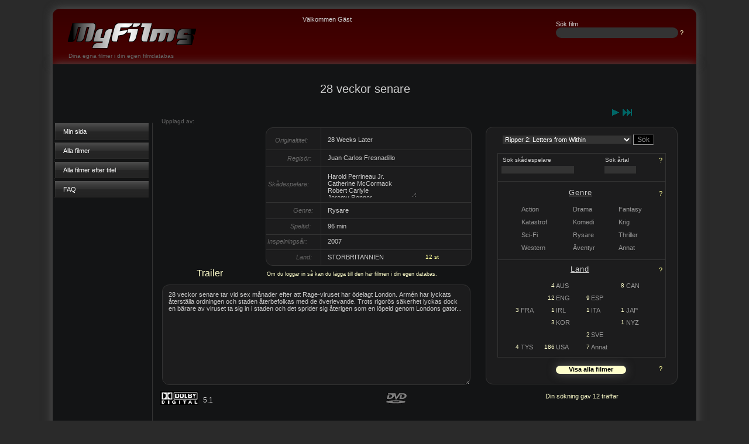

--- FILE ---
content_type: text/html
request_url: https://myfilms.se/index_Genre_Rysare_Land_Storbritannien_GenreAnnat_1_ID_2_Opt_2_sokArtal.html
body_size: 5406
content:
<!DOCTYPE html PUBLIC "-//W3C//DTD XHTML 1.0 Transitional//EN" "http://www.w3.org/TR/xhtml1/DTD/xhtml1-transitional.dtd">
<html xmlns="http://www.w3.org/1999/xhtml">
<head>
<link rel="shortcut icon" href="MF.ico">
<meta http-equiv="Content-Type" content="text/html; charset=iso-8859-1"/>
<title> 28 veckor senare : 2007 - MyFilms.se - Lägg till "28 veckor senare" i din egen filmdatabas</title>
<meta name="description" content=" 28 veckor senare, Rysare, 28 veckor senare tar vid sex månader efter att Rage-viruset har ödelagt London. Armén har lyckats återställa ordningen och staden återbefolkas med de överlevande. Trots rigorös säkerhet lyckas dock en bärare av viruset ta sig in i staden och det sprider sig återigen som en löpeld genom Londons gator... MyFilms filmdatabas. Lägg till filmer med trailer från MyFilms databasen i din egen filmdatabas, eller registrera en ny film i din filmlista och lägg upp den i MyFilms databas om du vill. Massor med filmer och trailers. En helt gratis tjänst. "/>
	<meta name="keywords" content=" 28 veckor senare Harold Perrineau Jr. 
Catherine McCormack 
Robert Carlyle 
Jeremy Renner 
Rose Byrne 
Idris Elba 
William Meredith 
Emily Beecham 
Harold Perrineau 
Mackintosh Muggleton 
Imogen Potts 
Shahid Ahmed , 28 Weeks Later ,Film, Filmdatabas, Titel, originaltitel, trailers, Skådespelare, regisör"/>
<meta content="googlee157b03b90eb0a03" name="google-site-verification"/>
<script src="SpryAssets/SpryTooltip.js" type="text/javascript"></script>
<style type="text/css" media="all">
<!--
-->
</style>
<link href="SpryAssets/SpryTooltip.css" rel="stylesheet" type="text/css"/>
<link href="_css/indexStart_1.css" rel="stylesheet" type="text/css"/>
<link href="_css/start_Sida_1.css" rel="stylesheet" type="text/css"/>
<link rel="stylesheet" type="text/css" href="_css/shadowbox.css">
<script type="text/javascript" src="js/shadowbox.js"></script>
<script type="text/javascript"> 
      window.onload = function(){ 
          var options = { 
              overlayColor: '#060606', 
              overlayOpacity: 0.8 
            }; 
          Shadowbox.init(options); 
      }; 
    </script> 
<link rel="stylesheet" href="cssmenutools/scripts/AcrdMenu4.css" type="text/css"/>
<script type="text/javascript">
  var _gaq = _gaq || [];
  _gaq.push(['_setAccount', 'UA-20778415-1']);
  _gaq.push(['_trackPageview']);
  (function() {
    var ga = document.createElement('script'); ga.type = 'text/javascript'; ga.async = true;
    ga.src = ('https:' == document.location.protocol ? 'https://ssl' : 'http://www') + '.google-analytics.com/ga.js';
    var s = document.getElementsByTagName('script')[0]; s.parentNode.insertBefore(ga, s);
  })();
</script>
</head>
<body>
<!-- START Susnet BESÖKSREGISTRERINGSKOD -->
<script type="text/javascript" src="susnetstat.js">
</script>
<script type="text/javascript">
susnet_counter_id = 75953;
susnet_security_code = '94588';
susnet_node=0;
register();
</script>
<!-- SLUT Susnet BESÖKSREGISTRERINGSKOD -->
<div id="wrapper">
  <div id="header">
    <div id="sokTitelRuta">
    <form action="" method="get" name="form93" id="form93">
      Sök film
      <input name="sokTitel" type="text" id="sokTitel" value=""/>
      <span class="ClassForColor" id="sprytrigger2">?</span>
    </form>
  </div>
     <div id="loginRuta">
      <form id="form1" name="form1" method="post" action="">
      	      	<p>V&auml;lkommen Gäst</p>
              </form>
    </div>
    <div id="MyFilms"></div>
    <div id="logan"><span class="sousTitre">Dina egna filmer i din egen filmdatabas</span></div>
    <div id="icon"><img src="Bilder/MyFilmsLogo_3.png" width="253" height="83"/></div>
  </div>
<div id="mainContent">
  <div id="faktaRuta_1">
    <div id="OrigTitel">
      <input name="originalTitel" type="text" class="Class_Originaltitel" id="originalTitel" value="28 Weeks Later" readonly="readonly"/>
    </div>
    <div id="TEXT_originaltitel">Originaltitel:</div>
    <div id="TEXT_inspelningsAr">Inspelnings&aring;r:</div>
    <div id="linje_1"></div>
    <div id="linje_7"></div>
    <div id="linje2"></div>
    <div id="TEXT_regisor">Regis&ouml;r:</div>
    <div id="Regisor">
      <input name="Regi" type="text" class="Class_Regisor" id="Regi" value="Juan Carlos Fresnadillo" readonly="readonly"/>
    </div>
    <div id="linje3"></div>
    <div id="TEXT_actors">Sk&aring;despelare:</div>
    <div id="Actors_Ny">
      <textarea name="Actors" cols="45" rows="5" readonly="readonly" class="Class_Actors" id="Actors">Harold Perrineau Jr. 
Catherine McCormack 
Robert Carlyle 
Jeremy Renner 
Rose Byrne 
Idris Elba 
William Meredith 
Emily Beecham 
Harold Perrineau 
Mackintosh Muggleton 
Imogen Potts 
Shahid Ahmed </textarea>
    </div>
    <div id="Genre_Ny">
      <input name="Genre" type="text" class="Class_Genre" id="Genre" value="Rysare" readonly="readonly"/>
    </div>
    <div id="TEXT_genre">Genre:</div>
    <div id="linje4"></div>
    <div id="Actors_Antal">
      <input name="antalActors" type="text" class="Class_Actors_Antal" id="antalActors" value="" readonly="readonly"/>
    </div>
    <div id="Genre_Antal">
      <input name="AntalGenre" type="text" class="Class_Actors_Antal" id="AntalGenre" value="" readonly="readonly"/>
    </div>
    <div id="Linj5"></div>
    <div id="linje6"></div>
    <div id="TEXT_speltid">Speltid:</div>
    <div id="Speltid_Ny">
      <input name="speltid" type="text" class="Class_Speltid" id="speltid" value="96 min" readonly="readonly"/>
    </div>
    <div id="Utgiven_Ny">
      <input name="utgiven" type="text" class="Class_Utgiven" id="utgiven" value="2007" readonly="readonly"/>
    </div>
    <div id="Utgiven_Antal">
      <input name="antalAr" type="text" class="Class_Actors_Antal" id="antalAr" value="" readonly="readonly"/>
    </div>
    <div id="TEXT_land">Land:</div>
    <div id="Land_Ny">
      <input name="land" type="text" class="Class_Land" id="land" value="Storbritannien" readonly="readonly"/>
    </div>
    <div id="Land_Antal">
      <input name="antalLand" type="text" class="Class_Actors_Antal" id="antalLand" value="12 st" readonly="readonly"/>
    </div>
  </div>
  <div id="linjer"></div>
    <div id="trailerRuta">
    <form id="form91" name="form91" method="post" action="">
            <a href="Trailers_Titel_28veckorsenare.html" rel="shadowbox;height=500;width=810;">Trailer</a>
          </form>
  </div>
    <div id="UpplagtFilm">
    <form id="form15" name="form15" method="post" action="">
Upplagd av:      
      <div id="UpplagtAv_Ny">
        <input name="upplagdAv" type="text" id="upplagdAv" value=" " readonly="readonly"/>
      </div>
    </form>
  </div>
  <div class="ClassForColor" id="laggTillFilmruta">
    <form action="" method="post" name="form1000" id="form1000">
        Om du loggar in så kan du lägga till den här filmen i din egen databas.
          </form>
  </div>
  <div id="browseRuta">
    <form action="" method="post" name="form17" id="form17">
      <table border="0">
        <tr>
          <td></td>
          <td></td>
          <td>            <a href="/"><img src="Bilder/Next.gif" alt="Next" class="ClassForNoRam"/></a>
            </td>
          <td>            <a href="/"><img src="Bilder/Last.gif" alt="Last" class="ClassForNoRam"/></a>
            </td>
        </tr>
      </table>
    </form>
  </div>
     <div id="ExtraRutaLeft">
    <div id="AcrdMenuSLLTaKCDiv" class="SLLTaKC__Main">
      <ul style="margin:0px; width:161px;">
        <li style="width:161px;">
          <div class="SLLTaKC__Level-1-arrow">Min&nbsp;sida</div>
        </li>
        <li style="width:161px;">
          <div><a class="SLLTaKC__Level-1" href="browse.html">Alla&nbsp;filmer</a></div>
        </li>
        <li style="width:161px;">
          <div><a class="SLLTaKC__Level-1" href="browseNames.html">Alla&nbsp;filmer&nbsp;efter&nbsp;titel</a></div>
        </li>
        <li style="width:161px;">
          <div><a class="SLLTaKC__Level-1" href="FAQ.html">FAQ</a></div>
        </li>
      </ul>
<script type="text/javascript">var AcrdMenu_ID="AcrdMenuSLLTaKC"</script>
<script type="text/javascript" src="cssmenutools/scripts/AcrdMenu4.js">/* AcrdMenuMenu script ID:AcrdMenuSLLTaKC */</script>
    </div>
  </div>
  <div id="Bluray">
    <form id="form14" name="form14" method="post" action="">
          </form>
  </div>
  <div id="Type">
    <form id="form13" name="form13" method="post" action="">
            <img src="Bilder/dvdlogo.gif" alt="DVD" width="35" height="19"/>
          </form>
  </div>
  <div id="VHS">
    <form id="form12" name="form12" method="post" action="">
          </form>
  </div>
  <div id="stereo">
    <form id="form11" name="form11" method="post" action="">
          </form>
  </div>
  <div id="twoPunktNoll">
    <form id="form10" name="form10" method="post" action="">
          </form>
  </div>
  <div id="dolbyDigital2">
    <form id="form9" name="form9" method="post" action="">
          </form>
  </div>
  <div id="DTS">
    <form id="form8" name="form8" method="post" action="">
          </form>
  </div>
  <div id="femPunktEtt">
    <form id="form7" name="form7" method="post" action="">
            5.1
          </form>
  </div>
  <div id="dolbyDigital1">
    <form id="form6" name="form6" method="post" action="">
            <img src="Bilder/Dolby22_01.gif" alt="Dolby Digital" width="65" height="23"/>
          </form>
  </div>
  <div id="titelRuta">
    <form id="form3" name="form3" method="post" action="">
      <input name="Titel" type="text" id="Titel" value="28 veckor senare" readonly="readonly"/>
    </form>
  </div>
  <div id="bildRuta">
    <form id="form5" name="form5" method="post" action="" class="ClassForNoRam">
    		<a href="#"></a>  
    </form>
  </div>
  <div id="handlingRuta">
    <form id="form4" name="form4" method="post" action="">
      <textarea name="handling" cols="45" rows="5" readonly="readonly" id="handling">28 veckor senare tar vid sex månader efter att Rage-viruset har ödelagt London. Armén har lyckats återställa ordningen och staden återbefolkas med de överlevande. Trots rigorös säkerhet lyckas dock en bärare av viruset ta sig in i staden och det sprider sig återigen som en löpeld genom Londons gator...</textarea>
    </form>
  </div>
  <div id="sokRuta">
    <div id="LinjerSokRuta_3"></div>
    <div id="TipsSokActors">?</div>
    <div id="TipsVissaAllaFilmer">?</div>
    <div id="TipsLand">?</div>
    <div id="TipsGenre">?</div>
    <div id="sokArtalText">S&ouml;k &aring;rtal</div>
    <div id="sokActors">S&ouml;k sk&aring;despelare</div>
    <div id="visa_alla_filmer_ruta">
      <form id="form31" name="form31" method="post" action="">
        <a href="index_Genre_VisaAlla_Land_0.html">Visa alla filmer</a>
      </form>
    </div>
        <div id="sokAnnatLand_ruta">
      <form id="form54" name="form54" method="post" action="">
        <a href="index_Genre_Rysare_Land_Annat_LandAnnat_1_GenreAnnat_1_ID_2_Opt_2_sokArtal.html">Annat </a>
      </form>
    </div>
    <div id="antal_LandAnnat_ruta">
      <form id="form90" name="form90" method="post" action="">
        <input name="antalAnnatLand" type="text" class="antal_Land" id="antalAnnatLand" value="7" readonly="readonly"/>
      </form>
    </div>
            <div id="sokUSA_ruta">
      <form id="form53" name="form53" method="post" action="">
        <a href="index_Genre_Rysare_Land_USA_GenreAnnat_1_ID_2_Opt_2_sokArtal.html">USA </a>
      </form>
    </div>
    <div id="antal_USA_ruta">
      <form id="form89" name="form89" method="post" action="">
        <input name="antalUSA" type="text" class="antal_Land" id="antalUSA" value="186" readonly="readonly"/>
      </form>
    </div>
            <div id="sokTYS_ruta">
      <form id="form52" name="form52" method="post" action="">
        <a href="index_Genre_Rysare_Land_Tyskland_GenreAnnat_1_ID_2_Opt_2_sokArtal.html">TYS </a>
      </form>
    </div>
    <div id="antal_TYS_ruta">
      <form id="form88" name="form88" method="post" action="">
        <input name="antalTYS" type="text" class="antal_Land" id="antalTYS" value="4" readonly="readonly"/>
      </form>
    </div>
                <div id="sokSVE_ruta">
      <form id="form50" name="form50" method="post" action="">
        <a href="index_Genre_Rysare_Land_Sverige_GenreAnnat_1_ID_2_Opt_2_sokArtal.html">SVE </a>
      </form>
    </div>
    <div id="antal_SVE_ruta">
      <form id="form86" name="form86" method="post" action="">
        <input name="antalSVE" type="text" class="antal_Land" id="antalSVE" value="2" readonly="readonly"/>
      </form>
    </div>
                    <div id="sokNYZ_ruta">
      <form id="form47" name="form47" method="post" action="">
        <a href="index_Genre_Rysare_Land_NyaZeeland_GenreAnnat_1_ID_2_Opt_2_sokArtal.html">NYZ </a>
      </form>
    </div>
    <div id="antal_NYZ_ruta">
      <form id="form83" name="form83" method="post" action="">
        <input name="antalNYZ" type="text" class="antal_Land" id="antalNYZ" value="1" readonly="readonly"/>
      </form>
    </div>
                <div id="sokKOR_ruta">
      <form id="form45" name="form45" method="post" action="">
        <a href="index_Genre_Rysare_Land_Korea_GenreAnnat_1_ID_2_Opt_2_sokArtal.html">KOR </a>
      </form>
    </div>
    <div id="antal_KOR_ruta">
      <form id="form81" name="form81" method="post" action="">
        <input name="antalKOR" type="text" class="antal_Land" id="antalKOR" value="3" readonly="readonly"/>
      </form>
    </div>
                <div id="sokJAP_ruta">
      <form id="form43" name="form43" method="post" action="">
        <a href="index_Genre_Rysare_Land_Japan_GenreAnnat_1_ID_2_Opt_2_sokArtal.html">JAP </a>
      </form>
    </div>
    <div id="antal_JAP_ruta">
      <form id="form79" name="form79" method="post" action="">
        <input name="antalJAP" type="text" class="antal_Land" id="antalJAP" value="1" readonly="readonly"/>
      </form>
    </div>
            <div id="sokITA_ruta">
      <form id="form42" name="form42" method="post" action="">
        <a href="index_Genre_Rysare_Land_Italien_GenreAnnat_1_ID_2_Opt_2_sokArtal.html">ITA </a>
      </form>
    </div>
    <div id="antal_ITA_ruta">
      <form id="form78" name="form78" method="post" action="">
        <input name="antalITA" type="text" class="antal_Land" id="antalITA" value="1" readonly="readonly"/>
      </form>
    </div>
            <div id="sokIRL_ruta">
      <form id="form41" name="form41" method="post" action="">
        <a href="index_Genre_Rysare_Land_Irland_GenreAnnat_1_ID_2_Opt_2_sokArtal.html">IRL </a>
      </form>
    </div>
    <div id="antal_IRL_ruta">
      <form id="form77" name="form77" method="post" action="">
        <input name="antalIRL" type="text" class="antal_Land" id="antalIRL" value="1" readonly="readonly"/>
      </form>
    </div>
            <div id="sokFRA_ruta">
      <form id="form40" name="form40" method="post" action="">
        <a href="index_Genre_Rysare_Land_Frankrike_GenreAnnat_1_ID_2_Opt_2_sokArtal.html">FRA </a>
      </form>
    </div>
    <div id="antal_FRA_ruta">
      <form id="form76" name="form76" method="post" action="">
        <input name="antalFRA" type="text" class="antal_Land" id="antalFRA" value="3" readonly="readonly"/>
      </form>
    </div>
                <div id="sokESP_ruta">
      <form id="form38" name="form38" method="post" action="">
        <a href="index_Genre_Rysare_Land_Spanien_GenreAnnat_1_ID_2_Opt_2_sokArtal.html">ESP </a>
      </form>
    </div>
    <div id="antal_ESP_ruta">
      <form id="form74" name="form74" method="post" action="">
        <input name="antalESP" type="text" class="antal_Land" id="antalESP" value="9" readonly="readonly"/>
      </form>
    </div>
            <div id="sokENG_ruta">
      <form id="form37" name="form37" method="post" action="">
        <a href="index_Genre_Rysare_Land_Storbritannien_GenreAnnat_1_ID_2_Opt_2_sokArtal.html">ENG </a>
      </form>
    </div>
    <div id="antal_ENG_ruta">
      <form id="form73" name="form73" method="post" action="">
        <input name="antalENG" type="text" class="antal_Land" id="antalENG" value="12" readonly="readonly"/>
      </form>
    </div>
                <div id="sokCAN_ruta">
      <form id="form35" name="form35" method="post" action="">
        <a href="index_Genre_Rysare_Land_Kanada_GenreAnnat_1_ID_2_Opt_2_sokArtal.html">CAN </a>
      </form>
    </div>
    <div id="antal_CAN_ruta">
      <form id="form71" name="form71" method="post" action="">
        <input name="antalCAN" type="text" class="antal_Land" id="antalCAN" value="8" readonly="readonly"/>
      </form>
    </div>
                <div id="sokAUS_ruta">
      <form id="form33" name="form33" method="post" action="">
        <a href="index_Genre_Rysare_Land_Australien_GenreAnnat_1_ID_2_Opt_2_sokArtal.html">AUS </a>
      </form>
    </div>
    <div id="antal_AUS_ruta">
      <form id="form69" name="form69" method="post" action="">
        <input name="antalAUS" type="text" class="antal_Land" id="antalAUS" value="4" readonly="readonly"/>
      </form>
    </div>
            <div id="landRuta">Land</div>
    <div id="genreRuta">Genre</div>
    <div id="sokArtalRuta">
      <form id="form30" name="form30" method="get" action="">
        <input type="text" name="sokArtal" id="sokArtal"/>
      </form>
    </div>
    <div id="sokActorRuta">
      <form id="form29" name="form29" method="get" action="">
        <input type="text" name="sokActor" id="sokActor"/>
      </form>
    </div>
        <div id="antal_Genre_Annat_ruta">
      <form id="form67" name="form67" method="post" action="">
        <input name="antalGenreAnnat" type="text" class="Antal_Genre" id="antalGenreAnnat" value="" readonly="readonly"/>
      </form>
    </div>
    <div id="sokGenreAnnatRuta">
      <form id="form28" name="form28" method="post" action="">
        <a href="index_Genre_0_Land_Storbritannien_GenreAnnat_1_ID_1_Opt_100_sokArtal.html">Annat </a>
      </form>
    </div>
            <div id="antal_Adventure_ruta">
      <form id="form66" name="form66" method="post" action="">
        <input name="antalAdventure" type="text" class="Antal_Genre" id="antalAdventure" value="" readonly="readonly"/>
      </form>
    </div>
    <div id="sokAdventureRuta">
      <form id="form27" name="form27" method="post" action="">
        <a href="index.php?Genre=Äventyr&amp;Land=Storbritannien&amp;ID=1&amp;Opt=1&amp;sokArtal=">Äventyr</a>
      </form>
    </div>
            <div id="antal_Western_ruta">
      <form id="form65" name="form65" method="post" action="">
        <input name="antalWestern" type="text" class="Antal_Genre" id="antalWestern" value="" readonly="readonly"/>
      </form>
    </div>
    <div id="sokWesternRuta">
      <form id="form64" name="form64" method="post" action="">
        <a href="/">Western </a>
      </form>
    </div>
            <div id="antal_Thriller_ruta">
      <form id="form63" name="form63" method="post" action="">
        <input name="antalThriller" type="text" class="Antal_Genre" id="antalThriller" value="" readonly="readonly"/>
      </form>
    </div>
    <div id="sokThrillerRuta">
      <form id="form26" name="form26" method="post" action="">
        <a href="index_Genre_Thriller_Land_Storbritannien_ID_1_Opt_1_sokArtal.html">Thriller </a>
      </form>
    </div>
            <div id="antal_Rysare_ruta">
      <form id="form62" name="form62" method="post" action="">
        <input name="antalRysare" type="text" class="Antal_Genre" id="antalRysare" value="" readonly="readonly"/>
      </form>
    </div>
    <div id="sokRysareRuta">
      <form id="form25" name="form25" method="post" action="">
        <a href="index_Genre_Rysare_Land_Storbritannien_ID_1_Opt_1_sokArtal.html">Rysare </a>
      </form>
    </div>
            <div id="antal_Sci-Fi_ruta">
      <form id="form61" name="form61" method="post" action="">
        <input name="antalSci-Fi" type="text" class="Antal_Genre" id="antalSci-Fi" value="" readonly="readonly"/>
      </form>
    </div>
    <div id="sokScience-Fiction">
      <form id="form24" name="form24" method="post" action="">
        <a href="index_Genre_ScienceFiction_Land_Storbritannien_ID_1_Opt_1_sokArtal.html">Sci-Fi </a>
      </form>
    </div>
            <div id="antal_Krig_ruta">
      <form id="form60" name="form60" method="post" action="">
        <input name="antalKrig" type="text" class="Antal_Genre" id="antalKrig" value="" readonly="readonly"/>
      </form>
    </div>
    <div id="sokKrigRuta">
      <form id="form23" name="form23" method="post" action="">
        <a href="index_Genre_Krig_Land_Storbritannien_ID_1_Opt_1_sokArtal.html">Krig </a>
      </form>
    </div>
            <div id="antal_Komedi_ruta">
      <form id="form59" name="form59" method="post" action="">
        <input name="antalKomedi" type="text" class="Antal_Genre" id="antalKomedi" value="" readonly="readonly"/>
      </form>
    </div>
    <div id="sokKomediRuta">
      <form id="form22" name="form22" method="post" action="">
        <a href="index_Genre_Komedi_Land_Storbritannien_ID_1_Opt_1_sokArtal.html">Komedi </a>
      </form>
    </div>
            <div id="antal_Katastrof_ruta">
      <form id="form58" name="form58" method="post" action="">
        <input name="antalKatastrof" type="text" class="Antal_Genre" id="antalKatastrof" value="" readonly="readonly"/>
      </form>
    </div>
    <div id="sokKatastrofRuta">
      <form id="form21" name="form21" method="post" action="">
        <a href="/">Katastrof </a>
      </form>
    </div>
            <div id="antal_Fantasy_ruta">
      <form id="form57" name="form57" method="post" action="">
        <input name="antalFantasy" type="text" class="Antal_Genre" id="antalFantasy" value="" readonly="readonly"/>
      </form>
    </div>
    <div id="sokFantasyRuta">
      <form id="form20" name="form20" method="post" action="">
        <a href="index_Genre_Fantasy_Land_Storbritannien_ID_1_Opt_1_sokArtal.html">Fantasy </a>
      </form>
    </div>
            <div id="antal_Drama_ruta">
      <form id="form56" name="form56" method="post" action="">
        <input name="antalDrama" type="text" class="Antal_Genre" id="antalDrama" value="" readonly="readonly"/>
      </form>
    </div>
    <div id="sokDramaRuta">
      <form id="form19" name="form19" method="post" action="">
        <a href="index_Genre_Drama_Land_Storbritannien_ID_1_Opt_1_sokArtal.html">Drama </a>
      </form>
    </div>
            <div id="antal_Action_ruta">
      <form id="form55" name="form55" method="post" action="">
        <input name="antalAction" type="text" class="Antal_Genre" id="antalAction" value="" readonly="readonly"/>
      </form>
    </div>
    <div class="class_for_GenreRuta" id="sokActionRuta">
      <form action="" method="post" name="form18" id="form18">
        <a href="index_Genre_Action_Land_Storbritannien_ID_1_Opt_1_sokArtal.html">Action </a>
      </form>
    </div>
        <div id="sokRuta_filmer">
      <form id="form16" name="form16" method="get" action="">
        <select name="Titel" id="Titel">
                    <option value="28 veckor senare" selected="selected">28 veckor senare</option>
                    <option value="Cold and Dark" selected="selected">Cold and Dark</option>
                    <option value="Creep" selected="selected">Creep</option>
                    <option value="Darkhunters" selected="selected">Darkhunters</option>
                    <option value="Deathwatch" selected="selected">Deathwatch</option>
                    <option value="Dog Soldiers" selected="selected">Dog Soldiers</option>
                    <option value="Ghost Rig" selected="selected">Ghost Rig</option>
                    <option value="Hatchet II" selected="selected">Hatchet II</option>
                    <option value="Heartless" selected="selected">Heartless</option>
                    <option value="Instängd" selected="selected">Instängd</option>
                    <option value="Red Mist" selected="selected">Red Mist</option>
                    <option value="Ripper 2: Letters from Within" selected="selected">Ripper 2: Letters from Within</option>
                  </select>
        <input type="submit" name="Sok" id="Sok" value="Sök" action=""/>
      </form>
    </div>
    <div id="LinjerSokRuta"></div>
    <div id="LinjerSokRuta_2"></div>
    <div id="LinjerSokRuta_4"></div>
    <div id="LinjerSokRuta_5"></div>
    <div id="LinjerSokRuta_6"></div>
  </div>
  <div id="total_Antal_filmer">
    <form action="" method="post" name="form1002" id="form1002">
            Din s&ouml;kning gav 12 tr&auml;ffar
          </form>
  </div>
</div>
  <div id="footer">
    <div id="email"><a href="/cdn-cgi/l/email-protection#c7aea9a1a887aabea1aeabaab4e9b4a2">Kontakta MyFilms</a></div>
  Copyright &copy; 2009 <span class="logoColor">myfilms.se</span>
  <div id="cache">.<a href="senaste_nytt.html" target="_blank" class="cache1" rel="nofollow">...</a></div>
  </div>
</div>
<div class="tooltipContent" id="sprytooltip5">
  <p>S&ouml;k sk&aring;despelare:<br/>
    Ex: Bruce Willis, tryck Enter.<br/>
D&aring; f&aring;r du fram alla filmer som Bruce Willis &auml;r med.</p>
  <p>S&ouml;k &aring;rtal:<br/>
    Ex: 1927, tryck Enter.<br/>
  D&aring; f&aring;r du fram alla filmer fr&aring;n 1927<br/>
  F&ouml;ruts&auml;ttning att det finns filmer fr&aring;n det &aring;rtal<br/>
  du s&ouml;kte. Annars blir resultatet 0 filmer
  </p>
</div>
<div class="tooltipContent" id="sprytooltip4">
  Det &auml;r viktigt att du uppdaterar filmlistan ofta genom att<br/>
  klicka p&aring; &quot; Vissa alla filmer &quot; f&ouml;r att nollst&auml;lla alla s&ouml;kningar.
</div>
<div class="tooltipContent" id="sprytooltip3">
  <p>Klicka p&aring; ett land f&ouml;r att se alla filmer fr&aring;n det landet du valde<br/>
    och vilka genrer dom &auml;r.<br/>
    Sen kan du klicka p&aring; det genre du &auml;r intresserad av... om du vill.<br/>
    Och bl&auml;ddra genom filmerna i listrutan.</p>
OBS:<br/>
Gl&ouml;m inte att uppdatera filmlistan genom att klicka<br/>
p&aring; &quot; Vissa alla filmer &quot; f&ouml;r att nollst&auml;lla s&ouml;kningarna.</div>
<div class="tooltipContent" id="sprytooltip1">
  <p>Klicka p&aring; en genre f&ouml;r att se alla filmer i den genre du valde<br/>
    och vilka l&auml;nder dom kommer ifr&aring;n.<br/>
    Sen kan du klicka p&aring; det landet du &auml;r intresserad av... om du vill.<br/>
    Och bl&auml;ddra
  genom filmerna i listrutan.</p>
  <p>OBS:<br/>
    Gl&ouml;m inte att uppdatera filmlistan genom att klicka<br/>
    p&aring; &quot; Vissa alla filmer &quot; f&ouml;r att nollst&auml;lla s&ouml;kningarna.</p>
</div>
<div class="tooltipContent" id="sprytooltip2">
  <p>S&ouml;k en film genom att skriva t.ex &quot; The Sa&quot;, tryck Enter<br/>
    D&aring; f&aring;r du fram alla filmer som b&ouml;rjar med The Sa......</p>
  <p>Tips:<br/>
    &Auml;r du os&auml;ker p&aring; en filmtitel kan du prova att skriva %.....<br/>
    Ex: %secret<br/>
    D&aring; f&aring;r du fram alla filmtitlar som inneh&aring;ller ordet &quot; secret &quot;
    <br/>
    Observera att s&ouml;kningen sker b&aring;de p&aring; original titlar och p&aring;<br/>
  svenska titlar.</p>
</div>
<script data-cfasync="false" src="/cdn-cgi/scripts/5c5dd728/cloudflare-static/email-decode.min.js"></script><script type="text/javascript">
<!--
var sprytooltip2 = new Spry.Widget.Tooltip("sprytooltip2", "#sprytrigger2", {offsetX:-370, offsetY:15});
var sprytooltip1 = new Spry.Widget.Tooltip("sprytooltip1", "#TipsGenre", {offsetX:-415, offsetY:-160});
var sprytooltip3 = new Spry.Widget.Tooltip("sprytooltip3", "#TipsLand", {offsetX:-415, offsetY:-150});
var sprytooltip4 = new Spry.Widget.Tooltip("sprytooltip4", "#TipsVissaAllaFilmer", {offsetX:-370, offsetY:-60});
var sprytooltip5 = new Spry.Widget.Tooltip("sprytooltip5", "#TipsSokActors", {offsetX:-320, offsetY:-180});
//-->
</script>
</body>
</html>

--- FILE ---
content_type: text/css
request_url: https://myfilms.se/SpryAssets/SpryTooltip.css
body_size: -5
content:
@charset "UTF-8";

/* SpryTooltip.css - version 0.2 - Spry Pre-Release 1.6.1 */

/* Copyright (c) 2006. Adobe Systems Incorporated. All rights reserved. */

/* HACK FOR IE: to make sure the tooltips show above form controls, we underlay each tooltip with an iframe */
.iframeTooltip
{
	position: absolute;
	z-index: 1010;
	filter:alpha(opacity:0.1);
}

.tooltipContent
{
	padding: 10px;
	background: #FFC;
	color: #000;
	font-family: Verdana, Geneva, sans-serif;
	font-size: 11px;
	text-align: left;
	border: 1px solid #000;

}

--- FILE ---
content_type: text/css
request_url: https://myfilms.se/_css/indexStart_1.css
body_size: 409
content:
body {
	text-align: center;
	padding: 0;
	margin: 0;
	background: #2a2a2a;
}
#wrapper {
	background: #2a2a2a;
	width: 1100px;
	text-align: left;
	margin: 0px auto;
}
#header {
	-moz-border-radius: 12px 12px 0 0;
	-webkit-border-radius: 12px 12px 0 0;
	-moz-box-shadow:  0 0 16px #555;
	-webkit-box-shadow: 0 0 16px #555;
	background: url(../Bilder/banner01.png);
	height: 95px;
	margin: 0px;
	padding: 0px;
	color: #CCC;
	position: relative;
	top: 15px;
}
#MyFilms {
	margin: 0px;
	padding: 0px;
	position: absolute;
	left: 310px;
	bottom: 31px;
	color: #FBD091;
	font-size: 30px;
	font-family: Verdana, Geneva, sans-serif;
	font-weight: bold;
	text-transform: capitalize;
	visibility: visible;
	width: 84px;
	height: 40px;
}
#logan {
	font-family: Verdana, Geneva, sans-serif;
	font-size: 10px;
	color: #666;
	position: absolute;
	left: 27px;
	width: 236px;
	visibility: visible;
	top: 75px;
}
#icon {
	position: absolute;
	top: 4px;
	left: 9px;
	visibility: visible;
}
#loginRuta {
	height: 49px;
	width: 376px;
	position: absolute;
	left: 427px;
	font-family: Verdana, Geneva, sans-serif;
	font-size: 11px;
	top: 1px;
}
#header #loginRuta #form1 a {
	font-family: Verdana, Geneva, sans-serif;
	font-size: 11px;
	color: #999;
	text-decoration: none;
}
#header #loginRuta #form1 a:hover {
	font-family: Verdana, Geneva, sans-serif;
	font-size: 12px;
	color: #FFF;
	text-decoration: none;
}

#mainContent {
	-moz-box-shadow:  0 0 16px #555;
	-webkit-box-shadow: 0 0 16px #555;
	background: url(../Bilder/BG_01.png);
	margin: 0px;
	padding: 0px;
	color: #CCC;
	width: 1100px;
	height: 720px;
	position: relative;
	top: 15px;
}
#presentation {
	position: absolute;
	width: 687px;
	height: 653px;
	left: 55px;
	top: 72px;
	font-family: Verdana, Geneva, sans-serif;
	font-size: 11px;
	padding: 20px 15px 10px;
	color: #999;
	border-right: 1px solid #666;
}
#mainContent #presentation h3 a {
	font-family: Verdana, Geneva, sans-serif;
	font-size: 12px;
	color: #999;
}
#stegRuta {
	position: absolute;
	left: 809px;
	top: 81px;
	width: 261px;
	height: 440px;
	font-family: Verdana, Geneva, sans-serif;
	font-size: 11px;
	color: #666;
}



#footer {
	-moz-border-radius: 0 0 12px 12px;
	-webkit-border-radius: 0 0 12px 12px;
	-moz-box-shadow:  0 0 16px #555;
	-webkit-box-shadow: 0 0 16px #555;
	color: #999;
	background: url(../Bilder/footer.png);
	height: 30px;
	position: relative;
	padding-right: 50px;
	font-family: Verdana, Geneva, sans-serif;
	font-size: 10px;
	padding-top: 10px;
	padding-left: 10px;
	top: 15px;
}
#cache {
	position: absolute;
	left: 1084px;
	top: 1px;
	color: #3E0000;
	text-decoration: none;
}
.cache1 {
	color: #3E0000;
	text-decoration: none;
}


#email {
	position: absolute;
	width: 102px;
	height: 15px;
	text-align: left;
	left: 890px;
	top: 14px;
}
#wrapper #footer #email a {
	font-family: Verdana, Geneva, sans-serif;
	font-size: 10px;
	color: #999;
	text-decoration: none;
}

.logoColor {
	color: #FBD091;
}

--- FILE ---
content_type: text/css
request_url: https://myfilms.se/_css/start_Sida_1.css
body_size: 3826
content:
________________alla Huvud rutor pÃ¥ sidan_______________ {
}
#kommentarRuta {
	width: 800px;
	text-align: center;
	border-top: none;
	border-right: none;
	border-bottom: none;
	border-left: none;
}
#UpplagtFilm {
	font-family: Verdana, Geneva, sans-serif;
	font-size: 10px;
	color: #666;
	position: absolute;
	left: 186px;
	top: 92px;
	width: 290px;
	height: 24px;
}
.Class_Upplagt_Film {
	font-family: Verdana, Geneva, sans-serif;
	font-size: 10px;
	color: #FF0;
	display: inline;
}
#UpplagtAv_Ny {
	position: absolute;
	left: 72px;
	top: -2px;
	width: 143px;
	height: 21px;
}


#UpplagtFilm #form15 #upplagdAv {
	font-family: Verdana, Geneva, sans-serif;
	font-size: 11px;
	color: #999;
	background: no-repeat;
	border-style: none;
	vertical-align: middle;
}


#laggTillFilmruta {
	position: absolute;
	font-family: Verdana, Geneva, sans-serif;
	font-size: 9px;
	left: 366px;
	top: 354px;
	width: 356px;
	height: 21px;
}
#mainContent #laggTillFilmruta a {
	font-family: Verdana, Geneva, sans-serif;
	font-size: 10px;
	color: #FFC;
	text-decoration: none;
	text-align: center;
}
#mainContent #laggTillFilmruta a:hover {
	font-family: Verdana, Geneva, sans-serif;
	font-size: 11px;
	color: #FFF;
	text-decoration: underline;
	text-align: center;
}

#bildRuta {
	position: absolute;
	height: 238px;
	width: 168px;
	left: 186px;
	top: 110px;
}
.ClassForNoRam {
	border-style: none;
	text-decoration: none;
}

#_________________Nya Fakta ruta{
}

#faktaRuta_1 {
	-moz-border-radius: 12px;
	-webkit-border-radius: 12px;
	position: absolute;
	left: 364px;
	top: 108px;
	width: 350px;
	height: 235px;
	font-size: 11px;
	color: #999;
	font-family: Verdana, Geneva, sans-serif;
	border: 1px solid #333;
	background: url(../Bilder/BG.png);
}
#TEXT_originaltitel {
	font-family: Verdana, Geneva, sans-serif;
	font-size: 11px;
	font-style: italic;
	color: #666;
	background: no-repeat;
	position: absolute;
	left: 15px;
	top: 15px;
}
#TEXT_regisor {
	font-family: Verdana, Geneva, sans-serif;
	font-size: 11px;
	font-style: italic;
	color: #666;
	background: no-repeat;
	position: absolute;
	left: 36px;
	top: 46px;
}
#TEXT_actors {
	font-family: Verdana, Geneva, sans-serif;
	font-size: 11px;
	font-style: italic;
	color: #666;
	background: no-repeat;
	position: absolute;
	left: 3px;
	top: 90px;
	width: 85px;
}
#TEXT_genre {
	font-family: Verdana, Geneva, sans-serif;
	font-size: 11px;
	font-style: italic;
	color: #666;
	background: no-repeat;
	position: absolute;
	left: 46px;
	top: 135px;
}
#TEXT_speltid {
	font-family: Verdana, Geneva, sans-serif;
	font-size: 11px;
	font-style: italic;
	color: #666;
	background: no-repeat;
	position: absolute;
	left: 41px;
	top: 162px;
	width: 48px;
}
#TEXT_inspelningsAr {
	font-family: Verdana, Geneva, sans-serif;
	font-size: 11px;
	font-style: italic;
	color: #666;
	background: no-repeat;
	position: absolute;
	left: 2px;
	top: 188px;
}
#TEXT_land {
	font-family: Verdana, Geneva, sans-serif;
	font-size: 11px;
	font-style: italic;
	color: #666;
	background: no-repeat;
	position: absolute;
	left: 51px;
	top: 215px;
	width: 35px;
}



#OrigTitel {
	position: absolute;
	left: 103px;
	top: 13px;
	width: 200px;
	height: 20px;
	background: no-repeat;
}
#Regisor {
	position: absolute;
	left: 103px;
	top: 44px;
	width: 249px;
	height: 26px;
}
#Actors_Ny {
	position: absolute;
	left: 103px;
	top: 75px;
	width: 154px;
	height: 42px;
}
#Actors_Antal {
	position: absolute;
	left: 270px;
	top: 104px;
	width: 61px;
	height: 20px;
}
.Class_Actors_Antal {
	font-family: Verdana, Geneva, sans-serif;
	font-size: 10px;
	color: #FF9;
	background: no-repeat;
	border-style: none;
	width: 60px;
}

#Genre_Ny {
	position: absolute;
	left: 103px;
	top: 134px;
	width: 132px;
	height: 20px;
}
#Genre_Antal {
	position: absolute;
	left: 270px;
	top: 135px;
	width: 61px;
	height: 20px;
}
#Speltid_Ny {
	position: absolute;
	left: 103px;
	top: 161px;
	width: 134px;
	height: 21px;
}
#Utgiven_Ny {
	position: absolute;
	left: 103px;
	top: 187px;
	width: 65px;
	height: 21px;
}
#Utgiven_Antal {
	position: absolute;
	left: 270px;
	top: 187px;
	width: 61px;
	height: 20px;
}
#Land_Ny {
	position: absolute;
	left: 103px;
	top: 214px;
	width: 132px;
	height: 20px;
}
#Land_Antal {
	position: absolute;
	left: 270px;
	top: 214px;
	width: 61px;
	height: 20px;
}




.Class_Originaltitel {
	font-family: Verdana, Geneva, sans-serif;
	font-size: 11px;
	color: #CCC;
	background: no-repeat;
	width: 245px;
	border-style: none;
}
.Class_Regisor {
	font-family: Verdana, Geneva, sans-serif;
	font-size: 11px;
	color: #CCC;
	background: no-repeat;
	width: 245px;
	border-style: none;
}
.Class_Actors {
	font-family: Verdana, Geneva, sans-serif;
	font-size: 11px;
	color: #CCC;
	background: no-repeat;
	width: 150px;
	border-style: none;
	height: 40px;
}
.Class_Genre {
	font-family: Verdana, Geneva, sans-serif;
	font-size: 11px;
	color: #CCC;
	background: no-repeat;
	width: 130px;
	border-style: none;
}
.Class_Speltid {
	font-family: Verdana, Geneva, sans-serif;
	font-size: 11px;
	color: #CCC;
	background: no-repeat;
	width: 130px;
	border-style: none;
}
.Class_Utgiven {
	font-family: Verdana, Geneva, sans-serif;
	font-size: 11px;
	color: #CCC;
	background: no-repeat;
	width: 60px;
	border-style: none;
}
.Class_Land {
	font-family: Verdana, Geneva, sans-serif;
	font-size: 11px;
	color: #CCC;
	background: no-repeat;
	width: 130px;
	border-style: none;
	text-transform: uppercase;
}



#linje_1 {
	border-top: 1px solid #333;
	position: absolute;
	left: 0px;
	top: 37px;
	width: 350px;
	height: 1px;
}
#linje2 {
	border-top: 1px solid #333;
	position: absolute;
	width: 350px;
	left: 0px;
	top: 66px;
}
#linje3 {
	border-top: 1px solid #333;
	position: absolute;
	width: 350px;
	left: 0px;
	top: 127px;
}
#linje4 {
	border-top: 1px solid #333;
	position: absolute;
	width: 350px;
	left: 0px;
	top: 155px;
}
#Linj5 {
	border-top: 1px solid #333;
	position: absolute;
	width: 350px;
	left: 0px;
	top: 182px;
}
#linje6 {
	border-top: 1px solid #333;
	position: absolute;
	width: 350px;
	left: 0px;
	top: 208px;
}


#linje_7 {
	border-left: 1px solid #333;
	position: absolute;
	height: 235px;
	left: 93px;
	top: 0px;
}



#_______________Slut pa Fakta ruta {
}


#sokRuta {
	-moz-border-radius: 12px;
	-webkit-border-radius: 12px;
	width: 326px;
	height: 439px;
	left: 740px;
	top: 107px;
	font-family: Verdana, Geneva, sans-serif;
	font-size: 11px;
	position: absolute;
	border: 1px solid #333;
	background: url(../Bilder/BG.png);
}
#LinjerSokRuta {
	position: absolute;
	height: -1px;
	left: 19px;
	width: 287px;
	top: 44px;
	background: no-repeat;
	border-top: 1px solid #333;
}
#LinjerSokRuta_2 {
	position: absolute;
	height: -1px;
	left: 19px;
	top: 92px;
	width: 287px;
	border-top: 1px solid #333;
}
#LinjerSokRuta_3 {
	height: -1px;
	border-top: 1px solid #333;
	position: absolute;
	left: 19px;
	top: 393px;
	width: 287px;
}
#LinjerSokRuta_4 {
	border-left: 1px solid #333;
	position: absolute;
	height: 349px;
	width: -1px;
	left: 19px;
	top: 44px;
}
#LinjerSokRuta_5 {
	position: absolute;
	height: 350px;
	width: -1px;
	left: 306px;
	top: 44px;
	border-left: 1px solid #333;
}
#LinjerSokRuta_6 {
	border-top: 1px solid #333;
	position: absolute;
	height: -1px;
	width: 287px;
	left: 19px;
	top: 226px;
}











#sokRuta_filmer {
	position: absolute;
	height: 27px;
	width: 280px;
	visibility: visible;
	left: 28px;
	top: 12px;
}
#sokRuta_filmer #form16 #Titel {
	font-family: Verdana, Geneva, sans-serif;
	font-size: 11px;
	color: #FFF;
	background: #333;
	width: 220px;
	border-style: none;
}
#sokRuta_filmer #form16 input {
	background: #000;
	font-family: Verdana, Geneva, sans-serif;
	font-size: 12px;
	color: #999;
	border-top: 1px solid #333;
	border-right: 1px solid #333;
	border-bottom: 1px solid;
	border-left: 1px solid;
}






#titelRuta {
	position: absolute;
	width: 710px;
	height: 31px;
	left: 182px;
	top: 30px;
	border-style: none;
	font-family: Verdana, Geneva, sans-serif;
}
#ExtraRutaLeft {
	position: absolute;
	top: 100px;
	height: 514px;
	width: 165px;
	border-right: 1px solid #333;
	border-top-width: 1px;
	border-bottom-width: 1px;
	border-left-width: 1px;
	border-top-color: #333;
	border-bottom-color: #333;
	border-left-color: #333;
	text-align: left;
	padding-left: 2px;
	left: 3px;
}

#ExtraRutaLeft a {
	font-family: Verdana, Geneva, sans-serif;
	font-size: 11px;
	color: #999;
	text-decoration: none;
}

#ExtraRutaLeft a:hover {
	font-family: Verdana, Geneva, sans-serif;
	font-size: 11px;
	color: #ffffff;
	text-decoration: none;
	text-align: left;
}
_______________TrailerRuta____________ {
}
#trailerRuta {
	position: absolute;
	left: 170px;
	top: 349px;
	width: 196px;
	height: 24px;
	text-align: center;
}
#trailerRuta a {
	font-family: Verdana, Geneva, sans-serif;
	font-size: 16px;
	color: #FFC;
	text-decoration: none;
}
#trailerRuta a:hover {
	font-family: Verdana, Geneva, sans-serif;
	font-size: 16px;
	color: #FFF;
	text-decoration: underline;
}
__________________antal filmer ruta_______________ {
}

#total_Antal_filmer {
	position: absolute;
	left: 748px;
	top: 562px;
	width: 312px;
	height: 62px;
	font-family: Verdana, Geneva, sans-serif;
	font-size: 11px;
	color: #FFC;
	text-align: center;
}


_______________SÃ¶krutor for actor och Ã¥rtal______________ {
}
#sokActors {
	position: absolute;
	left: 28px;
	top: 50px;
	width: 118px;
	height: 18px;
}
#sokRuta #sokActors {
	font-family: Verdana, Geneva, sans-serif;
	font-size: 10px;
	color: #CCC;
	position: absolute;
}



#sokActorRuta {
	position: absolute;
	top: 66px;
	left: 26px;
	width: 1px;
	height: 22px;
}
#sokActorRuta #form29 #sokActor {
	font-family: Verdana, Geneva, sans-serif;
	font-size: 10px;
	color: #CCC;
	background: #333;
	width: 120px;
	border-style: none;
}
#form29 #sokActorButton {
	font-family: Verdana, Geneva, sans-serif;
	font-size: 9px;
	background: #000;
	color: #999;
	height: 14px;
	border-top: 1px solid #333;
	border-right: 1px solid #333;
	border-bottom: 1px solid;
	border-left: 1px solid;
	vertical-align: top;
}



#sokArtalRuta {
	position: absolute;
	top: 66px;
	width: 1px;
	height: 21px;
	left: 202px;
}
#sokArtalText {
	font-family: Verdana, Geneva, sans-serif;
	font-size: 10px;
	color: #CCC;
	position: absolute;
	left: 203px;
	top: 50px;
	width: 81px;
	height: 16px;
}

#form30 #sokArtal {
	font-family: Verdana, Geneva, sans-serif;
	font-size: 10px;
	color: #CCC;
	background: #333;
	width: 50px;
	border-style: none;
}
#form30 #sokArtalButton {
	font-family: Verdana, Geneva, sans-serif;
	font-size: 9px;
	color: #999;
	background: #000;
	vertical-align: top;
	height: 14px;
	border-right: 1px solid #333;
	border-bottom: 1px solid;
	border-left-width: 1px;
	border-left-style: solid;
	border-top: 1px solid #333;
}
#TipsSokActors {
	font-family: Verdana, Geneva, sans-serif;
	font-size: 11px;
	color: #FF9;
	position: absolute;
	left: 295px;
	top: 50px;
}




__________________SÃ¶krutor fÃ¶r Genre_______ {
}
.ClassGenreRutor {
	font-family: Verdana, Geneva, sans-serif;
	font-size: 11px;
	color: #CCC;
	text-decoration: none;
}

#genreRuta {
	position: absolute;
	top: 104px;
	width: 51px;
	height: 18px;
	left: 141px;
	font-family: Verdana, Geneva, sans-serif;
	font-size: 13px;
	text-decoration: underline;
	letter-spacing: 1px;
}
#sokActionRuta {
	position: absolute;
	top: 134px;
	height: 18px;
	width: 38px;
	left: 60px;
}
#sokActionRuta #form18 a {
	font-family: Verdana, Geneva, sans-serif;
	font-size: 11px;
	color: #999;
	text-decoration: none;
}

#sokActionRuta #form18 a:hover {
	font-family: Verdana, Geneva, sans-serif;
	font-size: 12px;
	color: #FFF;
	text-decoration: underline;
}






#sokDramaRuta {
	position: absolute;
	top: 134px;
	width: 43px;
	height: 18px;
	left: 148px;
}
#sokDramaRuta #form19 a {
	font-family: Verdana, Geneva, sans-serif;
	font-size: 11px;
	color: #999;
	text-decoration: none;
}

#sokDramaRuta #form19 a:hover {
	font-family: Verdana, Geneva, sans-serif;
	font-size: 12px;
	color: #FFF;
	text-decoration: underline;
}





#sokFantasyRuta {
	position: absolute;
	top: 134px;
	width: 47px;
	height: 18px;
	left: 226px;
}
#sokFantasyRuta #form20 a {
	font-family: Verdana, Geneva, sans-serif;
	font-size: 11px;
	color: #999;
	text-decoration: none;
}

#sokFantasyRuta #form20 a:hover {
	font-family: Verdana, Geneva, sans-serif;
	font-size: 12px;
	color: #FFF;
	text-decoration: underline;
}







#sokKatastrofRuta {
	position: absolute;
	top: 156px;
	height: 18px;
	width: 54px;
	left: 60px;
	visibility: visible;
}
#sokKatastrofRuta #form21 a {
	font-family: Verdana, Geneva, sans-serif;
	font-size: 11px;
	color: #999;
	text-decoration: none;
}

#sokKatastrofRuta #form21 a:hover {
	font-family: Verdana, Geneva, sans-serif;
	font-size: 12px;
	color: #fff;
	text-decoration: underline;
}




#sokKomediRuta {
	position: absolute;
	top: 156px;
	height: 18px;
	width: 45px;
	left: 148px;
}
#sokKomediRuta #form22 a {
	font-family: Verdana, Geneva, sans-serif;
	font-size: 11px;
	color: #999;
	text-decoration: none;
}
#sokKomediRuta #form22 a:hover {
	font-family: Verdana, Geneva, sans-serif;
	font-size: 12px;
	color: #fff;
	text-decoration: underline;
}




#sokKrigRuta {
	position: absolute;
	left: 226px;
	top: 156px;
	width: 26px;
	height: 18px;
}
#sokKrigRuta #form23 a {
	font-family: Verdana, Geneva, sans-serif;
	font-size: 11px;
	color: #999;
	text-decoration: none;
}

#sokKrigRuta #form23 a:hover {
	font-family: Verdana, Geneva, sans-serif;
	font-size: 12px;
	color: #fff;
	text-decoration: underline;
}






#sokScience-Fiction {
	position: absolute;
	top: 178px;
	width: 42px;
	height: 18px;
	left: 60px;
}
#sokScience-Fiction #form24 a {
	font-family: Verdana, Geneva, sans-serif;
	font-size: 11px;
	color: #999;
	text-decoration: none;
}
#sokScience-Fiction #form24 a:hover {
	font-family: Verdana, Geneva, sans-serif;
	font-size: 12px;
	color: #fff;
	text-decoration: underline;
}



#sokRysareRuta {
	position: absolute;
	top: 178px;
	width: 43px;
	height: 18px;
	left: 148px;
}
#sokRysareRuta #form25 a {
	font-family: Verdana, Geneva, sans-serif;
	font-size: 11px;
	color: #999;
	text-decoration: none;
}
#sokRysareRuta #form25 a:hover {
	font-family: Verdana, Geneva, sans-serif;
	font-size: 12px;
	color: #fff;
	text-decoration: underline;
}



#sokThrillerRuta {
	position: absolute;
	top: 178px;
	width: 43px;
	height: 18px;
	left: 226px;
}
#sokThrillerRuta #form26 a {
	font-family: Verdana, Geneva, sans-serif;
	font-size: 11px;
	color: #999;
	text-decoration: none;
}

#sokThrillerRuta #form26 a:hover {
	font-family: Verdana, Geneva, sans-serif;
	font-size: 12px;
	color: #fff;
	text-decoration: underline;
}




#sokWesternRuta {
	position: absolute;
	top: 200px;
	height: 18px;
	left: 60px;
	width: 47px;
}
#sokWesternRuta #form64 a {
	font-family: Verdana, Geneva, sans-serif;
	font-size: 11px;
	color: #999;
	text-decoration: none;
}
#sokWesternRuta #form64 a:hover {
	font-family: Verdana, Geneva, sans-serif;
	font-size: 12px;
	color: #fff;
	text-decoration: underline;
}



#sokAdventureRuta {
	position: absolute;
	top: 200px;
	left: 148px;
	width: 46px;
	height: 18px;
}
#sokAdventureRuta #form27 a {
	font-family: Verdana, Geneva, sans-serif;
	font-size: 11px;
	color: #999;
	text-decoration: none;
}

#sokAdventureRuta #form27 a:hover {
	font-family: Verdana, Geneva, sans-serif;
	font-size: 12px;
	color: #fff;
	text-decoration: underline;
}



#sokGenreAnnatRuta {
	position: absolute;
	top: 200px;
	width: 35px;
	height: 18px;
	left: 226px;
}
#sokGenreAnnatRuta #form28 a {
	font-family: Verdana, Geneva, sans-serif;
	font-size: 11px;
	color: #999;
	text-decoration: none;
}
#sokGenreAnnatRuta #form28 a:hover {
	font-family: Verdana, Geneva, sans-serif;
	font-size: 12px;
	color: #fff;
	text-decoration: underline;
}
#TipsGenre {
	font-family: Verdana, Geneva, sans-serif;
	font-size: 11px;
	color: #FF9;
	position: absolute;
	left: 295px;
	top: 107px;
}






_________________rutor fÃ¶r antal Genre________________ {
}
.Antal_Genre {
	font-family: Verdana, Geneva, sans-serif;
	font-size: 10px;
	color: #FFC;
	border-style: none;
	width: 26px;
	text-align: right;
	background: no-repeat;
}
#antal_Action_ruta {
	position: absolute;
	top: 133px;
	width: 28px;
	height: 18px;
	left: 28px;
}
#antal_Drama_ruta {
	position: absolute;
	top: 133px;
	left: 118px;
	width: 28px;
	height: 18px;
}
#antal_Fantasy_ruta {
	position: absolute;
	top: 133px;
	left: 195px;
	width: 28px;
	height: 18px;
}
#antal_Katastrof_ruta {
	position: absolute;
	top: 155px;
	left: 28px;
	width: 28px;
	height: 18px;
}
#antal_Komedi_ruta {
	position: absolute;
	top: 155px;
	left: 118px;
	width: 28px;
	height: 18px;
}
#antal_Krig_ruta {
	position: absolute;
	height: 18px;
	width: 28px;
	left: 195px;
	top: 155px;
}
#antal_Sci-Fi_ruta {
	position: absolute;
	height: 18px;
	width: 28px;
	left: 28px;
	top: 177px;
}
#antal_Rysare_ruta {
	position: absolute;
	height: 18px;
	width: 28px;
	left: 118px;
	top: 177px;
}
#antal_Thriller_ruta {
	position: absolute;
	height: 18px;
	width: 28px;
	left: 195px;
	top: 177px;
}
#antal_Western_ruta {
	position: absolute;
	height: 18px;
	width: 28px;
	left: 28px;
	top: 199px;
}
#antal_Adventure_ruta {
	position: absolute;
	height: 18px;
	width: 28px;
	left: 118px;
	top: 199px;
}
#antal_Genre_Annat_ruta {
	position: absolute;
	height: 18px;
	width: 28px;
	left: 195px;
	top: 199px;
}


_____________________SÃ¶krutor fÃ¶r Land__________ {
}

#landRuta {
	position: absolute;
	height: 18px;
	left: 144px;
	top: 235px;
	width: 41px;
	font-family: Verdana, Geneva, sans-serif;
	font-size: 13px;
	text-decoration: underline;
	letter-spacing: 1px;
}

#sokARG_ruta {
	position: absolute;
	top: 265px;
	width: 28px;
	height: 14px;
	left: 59px;
	visibility: visible;
}
#sokARG_ruta #form32 a {
	font-family: Verdana, Geneva, sans-serif;
	font-size: 11px;
	color: #999;
	text-decoration: none;
}
#sokARG_ruta #form32 a:hover {
	font-family: Verdana, Geneva, sans-serif;
	font-size: 12px;
	color: #FFf;
	text-decoration: underline;
}



#sokAUS_ruta {
	position: absolute;
	top: 265px;
	width: 28px;
	height: 14px;
	left: 119px;
	visibility: visible;
}
#sokAUS_ruta #form33 a {
	font-family: Verdana, Geneva, sans-serif;
	font-size: 11px;
	color: #999;
	text-decoration: none;
}
#sokAUS_ruta #form33 a:hover {
	font-family: Verdana, Geneva, sans-serif;
	font-size: 12px;
	color: #fff;
	text-decoration: underline;
}



#sokBRA_ruta {
	position: absolute;
	top: 265px;
	width: 28px;
	height: 14px;
	left: 179px;
	visibility: visible;
}
#sokBRA_ruta #form34 a {
	font-family: Verdana, Geneva, sans-serif;
	font-size: 11px;
	color: #999;
	text-decoration: none;
}
#sokBRA_ruta #form34 a:hover {
	font-family: Verdana, Geneva, sans-serif;
	font-size: 12px;
	color: #fff;
	text-decoration: underline;
}



#sokCAN_ruta {
	position: absolute;
	left: 239px;
	top: 265px;
	width: 28px;
	height: 14px;
	visibility: visible;
}
#sokCAN_ruta #form35 a {
	font-family: Verdana, Geneva, sans-serif;
	font-size: 11px;
	color: #999;
	text-decoration: none;
}
#sokCAN_ruta #form35 a:hover {
	font-family: Verdana, Geneva, sans-serif;
	font-size: 12px;
	color: #fff;
	text-decoration: underline;
}



#sokCZE_ruta {
	position: absolute;
	left: 59px;
	top: 286px;
	width: 28px;
	height: 14px;
	visibility: visible;
}
#sokCZE_ruta #form36 a {
	font-family: Verdana, Geneva, sans-serif;
	font-size: 11px;
	color: #999;
	text-decoration: none;
}
#sokCZE_ruta #form36 a:hover {
	font-family: Verdana, Geneva, sans-serif;
	font-size: 12px;
	color: #fff;
	text-decoration: underline;
}



#sokENG_ruta {
	position: absolute;
	left: 119px;
	top: 286px;
	width: 28px;
	height: 14px;
	visibility: visible;
}
#sokENG_ruta #form37 a {
	font-family: Verdana, Geneva, sans-serif;
	font-size: 11px;
	color: #999;
	text-decoration: none;
}
#sokENG_ruta #form37 a:hover {
	font-family: Verdana, Geneva, sans-serif;
	font-size: 12px;
	color: #fff;
	text-decoration: underline;
}



#sokESP_ruta {
	position: absolute;
	height: 14px;
	left: 179px;
	top: 286px;
	width: 28px;
	visibility: visible;
}
#sokESP_ruta #form38 a {
	font-family: Verdana, Geneva, sans-serif;
	font-size: 11px;
	color: #999;
	text-decoration: none;
}
#sokESP_ruta #form38 a:hover {
	font-family: Verdana, Geneva, sans-serif;
	font-size: 12px;
	color: #fff;
	text-decoration: underline;
}



#sokFIN_ruta {
	position: absolute;
	left: 239px;
	top: 286px;
	width: 28px;
	height: 14px;
	visibility: visible;
}
#sokFIN_ruta #form39 a {
	font-family: Verdana, Geneva, sans-serif;
	font-size: 11px;
	color: #999;
	text-decoration: none;
}
#sokFIN_ruta #form39 a:hover {
	font-family: Verdana, Geneva, sans-serif;
	font-size: 12px;
	color: #fff;
	text-decoration: underline;
}



#sokFRA_ruta {
	position: absolute;
	left: 59px;
	top: 307px;
	width: 28px;
	height: 14px;
	visibility: visible;
}
#sokFRA_ruta #form40 a {
	font-family: Verdana, Geneva, sans-serif;
	font-size: 11px;
	color: #999;
	text-decoration: none;
}
#sokFRA_ruta #form40 a:hover {
	font-family: Verdana, Geneva, sans-serif;
	font-size: 12px;
	color: #fff;
	text-decoration: underline;
}
#sokIRL_ruta {
	position: absolute;
	left: 119px;
	top: 307px;
	width: 28px;
	height: 14px;
}
#sokIRL_ruta #form41 a {
	font-family: Verdana, Geneva, sans-serif;
	font-size: 11px;
	color: #999;
	text-decoration: none;
}
#sokIRL_ruta #form41 a:hover {
	font-family: Verdana, Geneva, sans-serif;
	font-size: 12px;
	color: #fff;
	text-decoration: underline;
}



#sokITA_ruta {
	position: absolute;
	left: 179px;
	top: 307px;
	width: 28px;
	visibility: visible;
	height: 14px;
}
#sokITA_ruta #form42 a {
	font-family: Verdana, Geneva, sans-serif;
	font-size: 11px;
	color: #999;
	text-decoration: none;
}
#sokITA_ruta #form42 a:hover {
	font-family: Verdana, Geneva, sans-serif;
	font-size: 12px;
	color: #fff;
	text-decoration: underline;
}



#sokJAP_ruta {
	position: absolute;
	left: 239px;
	top: 307px;
	width: 28px;
	height: 14px;
}
#sokJAP_ruta #form43 a {
	font-family: Verdana, Geneva, sans-serif;
	font-size: 11px;
	color: #999;
	text-decoration: none;
}
#sokJAP_ruta #form43 a:hover {
	font-family: Verdana, Geneva, sans-serif;
	font-size: 12px;
	color: #fff;
	text-decoration: underline;
}



#sokKIN_ruta {
	position: absolute;
	left: 59px;
	top: 328px;
	width: 28px;
	height: 14px;
}
#sokKIN_ruta #form44 a {
	font-family: Verdana, Geneva, sans-serif;
	font-size: 11px;
	color: #999;
	text-decoration: none;
}
#sokKIN_ruta #form44 a:hover {
	font-family: Verdana, Geneva, sans-serif;
	font-size: 12px;
	color: #fff;
	text-decoration: underline;
}



#sokKOR_ruta {
	position: absolute;
	left: 119px;
	top: 328px;
	width: 28px;
	height: 14px;
}
#sokKOR_ruta #form45 a {
	font-family: Verdana, Geneva, sans-serif;
	font-size: 11px;
	color: #999;
	text-decoration: none;
}
#sokKOR_ruta #form45 a:hover {
	font-family: Verdana, Geneva, sans-serif;
	font-size: 12px;
	color: #fff;
	text-decoration: underline;
}



#sokMEX_ruta {
	position: absolute;
	left: 179px;
	top: 328px;
	width: 28px;
	height: 14px;
}
#sokMEX_ruta #form46 a {
	font-family: Verdana, Geneva, sans-serif;
	font-size: 11px;
	color: #999;
	text-decoration: none;
}
#sokMEX_ruta #form46 a:hover {
	font-family: Verdana, Geneva, sans-serif;
	font-size: 12px;
	color: #fff;
	text-decoration: underline;
}


#sokNYZ_ruta {
	position: absolute;
	left: 239px;
	top: 328px;
	width: 28px;
	height: 14px;
}
#sokNYZ_ruta #form47 a {
	font-family: Verdana, Geneva, sans-serif;
	font-size: 11px;
	color: #999;
	text-decoration: none;
}
#sokNYZ_ruta #form47 a:hover {
	font-family: Verdana, Geneva, sans-serif;
	font-size: 12px;
	color: #fff;
	text-decoration: underline;
}



#sokPOL_ruta {
	position: absolute;
	left: 59px;
	top: 349px;
	width: 28px;
	height: 14px;
}
#sokPOL_ruta #form48 a {
	font-family: Verdana, Geneva, sans-serif;
	font-size: 11px;
	color: #999;
	text-decoration: none;
}
#sokPOL_ruta #form48 a:hover {
	font-family: Verdana, Geneva, sans-serif;
	font-size: 12px;
	color: #fff;
	text-decoration: underline;
}



#sokRYS_ruta {
	position: absolute;
	left: 119px;
	top: 349px;
	width: 28px;
	height: 14px;
}
#sokRYS_ruta #form49 a {
	font-family: Verdana, Geneva, sans-serif;
	font-size: 11px;
	color: #999;
	text-decoration: none;
}
#sokRYS_ruta #form49 a:hover {
	font-family: Verdana, Geneva, sans-serif;
	font-size: 12px;
	color: #fff;
	text-decoration: underline;
}




#sokSVE_ruta {
	position: absolute;
	left: 179px;
	top: 349px;
	width: 28px;
	height: 14px;
}
#sokSVE_ruta #form50 a {
	font-family: Verdana, Geneva, sans-serif;
	font-size: 11px;
	color: #999;
	text-decoration: none;
}
#sokSVE_ruta #form50 a:hover {
	font-family: Verdana, Geneva, sans-serif;
	font-size: 12px;
	color: #fff;
	text-decoration: underline;
}



#sokTHA_ruta {
	position: absolute;
	left: 239px;
	top: 349px;
	width: 28px;
	height: 14px;
}
#sokTHA_ruta #form51 a {
	font-family: Verdana, Geneva, sans-serif;
	font-size: 11px;
	color: #999;
	text-decoration: none;
}
#sokTHA_ruta #form51 a:hover {
	font-family: Verdana, Geneva, sans-serif;
	font-size: 12px;
	color: #fff;
	text-decoration: underline;
}



#sokTYS_ruta {
	position: absolute;
	left: 59px;
	top: 370px;
	width: 28px;
	height: 14px;
}
#sokTYS_ruta #form52 a {
	font-family: Verdana, Geneva, sans-serif;
	font-size: 11px;
	color: #999;
	text-decoration: none;
}
#sokTYS_ruta #form52 a:hover {
	font-family: Verdana, Geneva, sans-serif;
	font-size: 12px;
	color: #fff;
	text-decoration: underline;
}



#sokUSA_ruta {
	position: absolute;
	left: 119px;
	top: 370px;
	width: 28px;
	height: 14px;
}
#sokUSA_ruta #form53 a {
	font-family: Verdana, Geneva, sans-serif;
	font-size: 11px;
	color: #999;
	text-decoration: none;
}
#sokUSA_ruta #form53 a:hover {
	font-family: Verdana, Geneva, sans-serif;
	font-size: 12px;
	color: #fff;
	text-decoration: underline;
}



#sokAnnatLand_ruta {
	position: absolute;
	left: 179px;
	top: 370px;
	width: 35px;
	height: 18px;
}
#sokAnnatLand_ruta #form54 a {
	font-family: Verdana, Geneva, sans-serif;
	font-size: 11px;
	color: #999;
	text-decoration: none;
}
#sokAnnatLand_ruta #form54 a:hover {
	font-family: Verdana, Geneva, sans-serif;
	font-size: 12px;
	color: #fff;
	text-decoration: underline;
}
#TipsLand {
	font-family: Verdana, Geneva, sans-serif;
	font-size: 11px;
	color: #FF9;
	position: absolute;
	left: 295px;
	top: 238px;
}





___________Rutor fÃ¶r Antal Land_________________________ {
}
.antal_Land {
	font-family: Verdana, Geneva, sans-serif;
	font-size: 10px;
	color: #FFC;
	background: no-repeat;
	border-style: none;
	width: 26px;
	text-align: right;
}


#antal_ARG_ruta {
	position: absolute;
	height: 18px;
	width: 28px;
	left: 28px;
	top: 264px;
}
#antal_AUS_ruta {
	position: absolute;
	height: 18px;
	width: 28px;
	left: 89px;
	top: 264px;
}
#antal_BRA_ruta {
	position: absolute;
	height: 18px;
	width: 28px;
	left: 149px;
	top: 264px;
}
#antal_CAN_ruta {
	position: absolute;
	height: 18px;
	width: 28px;
	left: 208px;
	top: 264px;
}
#antal_CZE_ruta {
	position: absolute;
	height: auto;
	width: 28px;
	left: 28px;
	top: 285px;
}
#antal_ENG_ruta {
	position: absolute;
	height: 18px;
	width: 28px;
	left: 89px;
	top: 285px;
}
#antal_ESP_ruta {
	position: absolute;
	height: 18px;
	width: 28px;
	left: 149px;
	top: 285px;
}

#antal_FIN_ruta {
	position: absolute;
	height: 18px;
	width: 28px;
	left: 208px;
	top: 285px;
}

#antal_FRA_ruta {
	position: absolute;
	height: 18px;
	width: 28px;
	left: 28px;
	top: 306px;
}
#antal_IRL_ruta {
	position: absolute;
	height: 18px;
	width: 28px;
	left: 89px;
	top: 306px;
}
#antal_ITA_ruta {
	position: absolute;
	height: 18px;
	width: 28px;
	left: 149px;
	top: 306px;
}
#antal_JAP_ruta {
	position: absolute;
	height: 18px;
	width: 28px;
	left: 208px;
	top: 306px;
}
#antal_KIN_ruta {
	position: absolute;
	height: 18px;
	width: 28px;
	left: 28px;
	top: 327px;
}
#antal_KOR_ruta {
	position: absolute;
	height: 18px;
	width: 28px;
	left: 89px;
	top: 327px;
}
#antal_MEX_ruta {
	position: absolute;
	height: 18px;
	width: 28px;
	left: 149px;
	top: 327px;
}
#antal_NYZ_ruta {
	position: absolute;
	height: 18px;
	width: 28px;
	left: 208px;
	top: 327px;
}
#antal_POL_ruta {
	position: absolute;
	height: 18px;
	width: 28px;
	left: 28px;
	top: 348px;
}
#antal_RYS_ruta {
	position: absolute;
	height: 18px;
	width: 28px;
	left: 89px;
	top: 348px;
}



#antal_SVE_ruta {
	position: absolute;
	height: 18px;
	width: 28px;
	left: 149px;
	top: 348px;
}






#antal_THA_ruta {
	position: absolute;
	height: 18px;
	width: 28px;
	left: 208px;
	top: 348px;
}




#antal_TYS_ruta {
	position: absolute;
	height: 18px;
	width: 28px;
	left: 28px;
	top: 369px;
}
#antal_USA_ruta {
	position: absolute;
	height: 18px;
	width: 28px;
	left: 89px;
	top: 369px;
}
#antal_LandAnnat_ruta {
	position: absolute;
	height: 18px;
	width: 28px;
	left: 149px;
	top: 369px;
}





_______________Ruta fÃ¶r Visa alla filmer_______________ {
}
#visa_alla_filmer_ruta {
	-moz-border-radius: 12px;
	-webkit-border-radius: 12px;
	-moz-box-shadow:  0 0 16px #555;
	-webkit-box-shadow: 0 0 16px #555;
	position: absolute;
	top: 408px;
	width: 120px;
	height: 14px;
	left: 119px;
	background: #FFC;
	text-align: center;
}
#visa_alla_filmer_ruta #form31 a {
	font-family: Verdana, Geneva, sans-serif;
	font-size: 11px;
	color: #000;
	text-decoration: none;
	font-weight: bold;
}
#visa_alla_filmer_ruta #form31 a:hover {
	font-family: Verdana, Geneva, sans-serif;
	font-size: 12px;
	color: #00C;
	font-style: normal;
	font-weight: bold;
	text-decoration: none;
}
#TipsVissaAllaFilmer {
	font-family: Verdana, Geneva, sans-serif;
	font-size: 11px;
	color: #FF9;
	position: absolute;
	left: 295px;
	top: 407px;
}


____________Titel ruta__________________ {
}


#titelRuta #form3 #Titel {
	font-family: Verdana, Geneva, sans-serif;
	font-size: 20px;
	color: #CCC;
	text-align: center;
	width: 700px;
	border-style: none;
	background: no-repeat;
}
______________Handlings ruta___________________ {
}




#handlingRuta {
	position: absolute;
	width: 505px;
	height: 152px;
	left: 187px;
	top: 377px;
	font-family: Verdana, Geneva, sans-serif;
	font-size: 11px;
	border-style: none;
}



#handlingRuta #form4 #handling {
	-moz-border-radius: 12px;
	-webkit-border-radius: 12px;
	background: url(../Bilder/BG.png);
	width: 505px;
	font-family: Verdana, Geneva, sans-serif;
	font-size: 11px;
	color: #CCC;
	height: 150px;
	padding: 10px;
	border: 1px solid #333;
}
____________rutor fÃ¶r ljudformat____________________ {
}
#dolbyDigital1 {
	position: absolute;
	left: 184px;
	top: 560px;
	width: 76px;
	height: 47px;
}
#femPunktEtt {
	position: absolute;
	top: 568px;
	left: 257px;
	width: 29px;
	height: 26px;
	font-family: Verdana, Geneva, sans-serif;
	font-size: 12px;
}

#DTS {
	position: absolute;
	top: 565px;
	left: 290px;
	width: 43px;
	height: 20px;
}

#dolbyDigital2 {
	position: absolute;
	top: 560px;
	left: 340px;
	width: 76px;
	height: 38px;
	visibility: visible;
}
#twoPunktNoll {
	position: absolute;
	top: 569px;
	left: 412px;
	width: 30px;
	height: 33px;
	font-family: Verdana, Geneva, sans-serif;
	font-size: 12px;
	visibility: visible;
}
#stereo {
	position: absolute;
	top: 569px;
	left: 436px;
	width: 65px;
	height: 28px;
	font-family: Verdana, Geneva, sans-serif;
	font-size: 12px;
	visibility: visible;
}
#VHS {
	position: absolute;
	top: 554px;
	left: 497px;
	width: 70px;
	height: 42px;
}
#Type {
	position: absolute;
	top: 562px;
	left: 570px;
	width: 57px;
	height: 46px;
}
#Bluray {
	position: absolute;
	top: 557px;
	left: 634px;
	width: 68px;
	height: 38px;
}
______________________________________ {
}

#browseRuta {
	position: absolute;
	left: 944px;
	height: 43px;
	width: 138px;
	top: 73px;
}
#linjer {
	border-top: 1px solid #333;
	position: absolute;
	left: 173px;
	top: 637px;
	width: 888px;
	height: 46px;
	font-family: Verdana, Geneva, sans-serif;
	font-size: 11px;
	color: #666;
}
_____________________________________ {
}
#sokTitelRuta {
	position: absolute;
	left: 860px;
	top: 20px;
	width: 226px;
	height: 31px;
	font-family: Verdana, Geneva, sans-serif;
	font-size: 11px;
	color: #CCC;
}
#sokTitelRuta #form93 #sokTitel {
	-moz-border-radius: 12px;
	-webkit-border-radius: 12px;
	font-family: Verdana, Geneva, sans-serif;
	font-size: 12px;
	color: #FFF;
	background: #333;
	width: 200px;
	border-style: none;
	height: 16px;
	padding-left: 7px;
}
#sokTitelRuta #form93 #sokTitel2 {
	font-family: Verdana, Geneva, sans-serif;
	font-size: 11px;
	color: #CCC;
	background: #000;
	border-top: 1px solid #333;
	border-right: 1px solid #333;
	border-bottom-width: 1px;
	border-left-width: 1px;
	border-bottom-style: solid;
	border-left-style: solid;
	width: 50px;
}
.ClassForColor {
	color: #FFC;
}

--- FILE ---
content_type: text/css
request_url: https://myfilms.se/cssmenutools/scripts/AcrdMenu4.css
body_size: 417
content:
/* AcrdMenu begin Do not remove the string and comments in the CSS classes below */

.SLLTaKC__Main
{white-space:nowrap;
width:161px;
position:absolute;
left:0px;
top:0px;
}
.SLLTaKC__Preload
{width:0px;
height:0px;
display: inline;
position:absolute;top:-1000px;}
.SLLTaKC__Main ul {
list-style:none;
padding:0px;
overflow:hidden;
display:block;
float:left;
border:0px;
font-size:1px;
background-image:none;
}
.SLLTaKC__Main ul li {
list-style:none;
padding:0px;
margin:0px;
overflow:hidden;
display:block;
float:left;
border:0px;
font-size:1px;
background-image:none;
}
/*AcrdMenu:0*/

.SLLTaKC__Level-1-arrow{
font-size:11px;
font-weight:normal;
font-family:Verdana,Arial,Helvetica,sans-serif;
font-style:normal;
color:#ffffff;
padding-top:0px;
padding-right:0px;
padding-bottom:0px;
padding-left:15px;
margin-top:0px;
margin-right:0px;
margin-bottom:3px;
margin-left:0px;
text-decoration:none;
display:block;
background-color:transparent;
background-image:url(../../Bilder/vsm_arrow.gif);
background-repeat:no-repeat;
background-attachment:scroll;
background-position:0% 50%;
cursor:pointer;
height:30px;
line-height:30px;
}

.SLLTaKC__Level-1-arrow_MO{
color:#ffffff;
font-weight:normal;
font-style:normal;
background-color:transparent;
background-image:url(../../Bilder/vsm_arrowover.gif);
background-repeat:no-repeat;
background-attachment:scroll;
background-position:0% 50%;
}

.SLLTaKC__Level-1-arrow_SEL{
font-size:11px;
font-weight:normal;
font-family:Verdana,Arial,Helvetica,sans-serif;
font-style:normal;
padding-top:0px;
padding-right:0px;
padding-bottom:0px;
padding-left:15px;
margin-top:0px;
margin-right:0px;
margin-bottom:3px;
margin-left:0px;
text-decoration:none;
display:block;
cursor:pointer;
height:30px;
line-height:30px;
color:#ffffff;
background-color:transparent;
background-image:url(../../Bilder/vsm_arrowover.gif);
background-repeat:no-repeat;
background-attachment:scroll;
background-position:0% 50%;
}
/*AcrdMenu:0*/

.SLLTaKC__Level-1{
font-size:11px;
font-weight:normal;
font-family:Verdana,Arial,Helvetica,sans-serif;
font-style:normal;
color:#ffffff;
padding-top:0px;
padding-right:0px;
padding-bottom:0px;
padding-left:15px;
margin-top:0px;
margin-right:0px;
margin-bottom:3px;
margin-left:0px;
text-decoration:none;
display:block;
background-color:transparent;
background-image:url(../../Bilder/vsm_normal.gif);
background-repeat:no-repeat;
background-attachment:scroll;
background-position:0% 50%;
cursor:pointer;
height:30px;
line-height:30px;
}

.SLLTaKC__Level-1_MO{
color:#ffffff;
font-weight:normal;
font-style:normal;
background-color:transparent;
background-image:url(../../Bilder/vsm_arrowover.gif);
background-repeat:no-repeat;
background-attachment:scroll;
background-position:0% 50%;
}

.SLLTaKC__Level-1_SEL{
font-size:11px;
font-weight:normal;
font-family:Verdana,Arial,Helvetica,sans-serif;
font-style:normal;
padding-top:0px;
padding-right:0px;
padding-bottom:0px;
padding-left:15px;
margin-top:0px;
margin-right:0px;
margin-bottom:3px;
margin-left:0px;
text-decoration:none;
display:block;
cursor:pointer;
height:30px;
line-height:30px;
color:#ffffff;
background-color:transparent;
background-image:url(../../Bilder/vsm_normalover.gif);
background-repeat:no-repeat;
background-attachment:scroll;
background-position:0% 50%;
}
/*AcrdMenu:0*/

.SLLTaKC__Level-2{
font-size:10px;
font-weight:normal;
font-family:Verdana,Arial,Helvetica,sans-serif;
font-style:normal;
color:#fbd091;
padding-top:0px;
padding-right:0px;
padding-bottom:0px;
padding-left:35px;
margin-top:0px;
margin-right:0px;
margin-bottom:0px;
margin-left:0px;
text-decoration:none;
display:block;
background-color:transparent;
background-image:url(../../Bilder/meny_01.png);
background-repeat:no-repeat;
background-attachment:scroll;
background-position:0% 50%;
cursor:pointer;
height:26px;
line-height:26px;
}

.SLLTaKC__Level-2_MO{
color:#ffffff;
font-weight:normal;
font-style:normal;
background-color:transparent;
background-image:url(../../Bilder/vsm_normalover2.gif);
background-repeat:no-repeat;
background-attachment:scroll;
background-position:0% 50%;
}

.SLLTaKC__Level-2_SEL{
font-size:10px;
font-weight:normal;
font-family:Verdana,Arial,Helvetica,sans-serif;
font-style:normal;
padding-top:0px;
padding-right:0px;
padding-bottom:0px;
padding-left:35px;
margin-top:0px;
margin-right:0px;
margin-bottom:0px;
margin-left:0px;
text-decoration:none;
display:block;
cursor:pointer;
height:26px;
line-height:26px;
color:#ffffff;
background-color:transparent;
background-image:url(../../Bilder/vsm_normalover2.gif);
background-repeat:no-repeat;
background-attachment:scroll;
background-position:0% 50%;
}
/*AcrdMenu:0*/

.SLLTaKC__Level-2-arrow{
font-size:11px;
font-weight:normal;
font-family:Arial,Helvetica,sans-serif;
font-style:normal;
color:#ffa400;
padding-top:0px;
padding-right:0px;
padding-bottom:0px;
padding-left:23px;
margin-top:0px;
margin-right:0px;
margin-bottom:0px;
margin-left:0px;
text-decoration:none;
display:block;
background-color:transparent;
background-image:url(../../Bilder/vsm_arrow2.gif);
background-repeat:no-repeat;
background-attachment:scroll;
background-position:0% 50%;
cursor:pointer;
height:26px;
line-height:26px;
}

.SLLTaKC__Level-2-arrow_MO{
color:#ffffff;
font-weight:normal;
font-style:normal;
background-color:transparent;
background-image:url(../../Bilder/vsm_arrowover2.gif);
background-repeat:no-repeat;
background-attachment:scroll;
background-position:0% 50%;
}

.SLLTaKC__Level-2-arrow_SEL{
font-size:11px;
font-weight:normal;
font-family:Arial,Helvetica,sans-serif;
font-style:normal;
padding-top:0px;
padding-right:0px;
padding-bottom:0px;
padding-left:23px;
margin-top:0px;
margin-right:0px;
margin-bottom:0px;
margin-left:0px;
text-decoration:none;
display:block;
cursor:pointer;
height:26px;
line-height:26px;
color:#ffffff;
background-color:transparent;
background-image:url(../../Bilder/vsm_arrowover2.gif);
background-repeat:no-repeat;
background-attachment:scroll;
background-position:0% 50%;
}
/*AcrdMenu:0*/

.SLLTaKC__Level-3{
font-size:11px;
font-weight:normal;
font-family:Verdana,Arial,Helvetica,sans-serif;
font-style:normal;
color:#ffffff;
padding-top:0px;
padding-right:0px;
padding-bottom:0px;
padding-left:30px;
margin-top:0px;
margin-right:0px;
margin-bottom:0px;
margin-left:0px;
text-decoration:none;
display:block;
background-color:transparent;
background-image:url(../../Bilder/vsm_normal2.gif);
background-repeat:no-repeat;
background-attachment:scroll;
background-position:0% 50%;
cursor:pointer;
height:26px;
line-height:26px;
}

.SLLTaKC__Level-3_MO{
color:#ffffff;
font-weight:normal;
font-style:normal;
background-color:transparent;
background-image:url(../../Bilder/vsm_normalover2.gif);
background-repeat:no-repeat;
background-attachment:scroll;
background-position:0% 50%;
}

.SLLTaKC__Level-3_SEL{
font-size:11px;
font-weight:normal;
font-family:Verdana,Arial,Helvetica,sans-serif;
font-style:normal;
padding-top:0px;
padding-right:0px;
padding-bottom:0px;
padding-left:30px;
margin-top:0px;
margin-right:0px;
margin-bottom:0px;
margin-left:0px;
text-decoration:none;
display:block;
cursor:pointer;
height:26px;
line-height:26px;
color:#ffffff;
background-color:transparent;
background-image:url(../../Bilder/vsm_normalover2.gif);
background-repeat:no-repeat;
background-attachment:scroll;
background-position:0% 50%;
}
/*AcrdMenu:0*/

.SLLTaKC__Divider{
font-size:0px;
font-weight:normal;
font-family:Verdana,Arial,Helvetica,sans-serif;
font-style:normal;
color:#ffffff;
padding-top:0px;
padding-right:0px;
padding-bottom:0px;
padding-left:30px;
margin-top:0px;
margin-right:0px;
margin-bottom:0px;
margin-left:0px;
text-decoration:none;
display:block;
background-color:transparent;
cursor:pointer;
height:2px;
line-height:2px;
}

.SLLTaKC__Divider_MO{
color:#ffffff;
font-weight:normal;
font-style:normal;
background-color:transparent;
}

.SLLTaKC__Divider_SEL{
font-size:0px;
font-weight:normal;
font-family:Verdana,Arial,Helvetica,sans-serif;
font-style:normal;
padding-top:0px;
padding-right:0px;
padding-bottom:0px;
padding-left:30px;
margin-top:0px;
margin-right:0px;
margin-bottom:0px;
margin-left:0px;
text-decoration:none;
display:block;
cursor:pointer;
height:2px;
line-height:2px;
color:#ffffff;
background-color:transparent;
}
/* AcrdMenu end*/

--- FILE ---
content_type: application/javascript
request_url: https://myfilms.se/susnetstat.js
body_size: 581
content:
var susnetCounterType={Add:0,Online:1,Today:2,Week:3,Month:4,Total:5};function register(){var a=getId();if(checkValidId(a,susnetCounterType.Add)==true){httpGet("https://susnet.nu/stat?id="+a+"&action=add&sizex="+screen.width+"&sizey="+screen.height+"&referer="+escape(document.referrer)+"&url="+escape(window.location.href),function(){})}}function getOnlineVisitors(){var a=getId();if(checkValidId(a,susnetCounterType.Online)==true){addCounterValue(httpGet("https://susnet.nu/stat?id="+a+"&action=online&async"),document.currentScript.parentElement)}}function getTotalUniqueVisitors(){var a=getId();if(checkValidId(a,susnetCounterType.Total)==true){addCounterValue(httpGet("https://susnet.nu/stat?id="+a+"&action=total&async"),document.currentScript.parentElement)}}function getTodayUniqueVisitors(){var a=getId();if(checkValidId(a,susnetCounterType.Today)==true){addCounterValue(httpGet("https://susnet.nu/stat?id="+a+"&action=today&async"),document.currentScript.parentElement)}}function getMonthUniqueVisitors(){var a=getId();if(checkValidId(a,susnetCounterType.Month)==true){addCounterValue(httpGet("https://susnet.nu/stat?id="+a+"&action=month&async"),document.currentScript.parentElement)}}function getWeekUniqueVisitors(){var a=getId();if(checkValidId(a,susnetCounterType.Week)==true){addCounterValue(httpGet("https://susnet.nu/stat?id="+a+"&action=week&async"),document.currentScript.parentElement)}}function getId(){if(window.susnet_counter_id){return susnet_counter_id}else{if(window.id){return id}else{return -1}}}function checkValidId(g,f){var d=[-1];var a=[1,30326];var c=[45533];var e=[0,6260,84181,135729,139740,120107,145346,25942,71909,65665,142774,131052,123405,120183,84785,127800];for(var b in d){if(g==d[b]){window.alert("Fel i den inklistrade susnet-koden. HÃ¤mta en ny frÃ¥n https://susnet.nu");return false}}for(var b in a){if(g==a[b]){window.alert("Fel i koden frÃ¥n https://susnet.nu. Du har kopierat en exempelkod och du mÃ¥ste ersÃ¤tta den med din egna kod som finns sidan med dina koder.");return false}}for(var b in c){if(g==c[b]){window.alert("PÃ¥ denna webbplats anvÃ¤nds koder frÃ¥n https://susnet.nu pÃ¥ ett otillÃ¥tet sÃ¤tt. Webmaster ombedes ta bort koderna och vid frÃ¥gor kontakta Susnet.nu");return false}}for(var b in e){if(g==e[b]){if(f!=susnetCounterType.Add){document.write("-")}return false}}return true}function addCounterValue(d,c){var b=document.createElement("a");b.href="https://susnet.nu";b.className="susnet";b.appendChild(document.createTextNode(d));c.appendChild(b)}function httpGet(b){var a=new XMLHttpRequest();a.open("GET",b,false);a.send(null);return a.responseText};

--- FILE ---
content_type: application/javascript
request_url: https://myfilms.se/SpryAssets/SpryTooltip.js
body_size: 7574
content:
// SpryTooltip.js - version 0.7 - Spry Pre-Release 1.6.1

// Copyright (c) 2006. Adobe Systems Incorporated.
// All rights reserved.
//
// Redistribution and use in source and binary forms, with or without
// modification, are permitted provided that the following conditions are met:
//
//   * Redistributions of source code must retain the above copyright notice,
//     this list of conditions and the following disclaimer.
//   * Redistributions in binary form must reproduce the above copyright notice,
//     this list of conditions and the following disclaimer in the documentation
//     and/or other materials provided with the distribution.
//   * Neither the name of Adobe Systems Incorporated nor the names of its
//     contributors may be used to endorse or promote products derived from this
//     software without specific prior written permission.
//
// THIS SOFTWARE IS PROVIDED BY THE COPYRIGHT HOLDERS AND CONTRIBUTORS "AS IS"
// AND ANY EXPRESS OR IMPLIED WARRANTIES, INCLUDING, BUT NOT LIMITED TO, THE
// IMPLIED WARRANTIES OF MERCHANTABILITY AND FITNESS FOR A PARTICULAR PURPOSE
// ARE DISCLAIMED. IN NO EVENT SHALL THE COPYRIGHT OWNER OR CONTRIBUTORS BE
// LIABLE FOR ANY DIRECT, INDIRECT, INCIDENTAL, SPECIAL, EXEMPLARY, OR
// CONSEQUENTIAL DAMAGES (INCLUDING, BUT NOT LIMITED TO, PROCUREMENT OF
// SUBSTITUTE GOODS OR SERVICES; LOSS OF USE, DATA, OR PROFITS; OR BUSINESS
// INTERRUPTION) HOWEVER CAUSED AND ON ANY THEORY OF LIABILITY, WHETHER IN
// CONTRACT, STRICT LIABILITY, OR TORT (INCLUDING NEGLIGENCE OR OTHERWISE)
// ARISING IN ANY WAY OUT OF THE USE OF THIS SOFTWARE, EVEN IF ADVISED OF THE
// POSSIBILITY OF SUCH DAMAGE.

var Spry;
if (!Spry) Spry = {};
if (!Spry.Widget) Spry.Widget = {};

Spry.Widget.BrowserSniff = function()
{
	var b = navigator.appName.toString();
	var up = navigator.platform.toString();
	var ua = navigator.userAgent.toString();

	this.mozilla = this.ie = this.opera = this.safari = false;
	var re_opera = /Opera.([0-9\.]*)/i;
	var re_msie = /MSIE.([0-9\.]*)/i;
	var re_gecko = /gecko/i;
	var re_safari = /(applewebkit|safari)\/([\d\.]*)/i;
	var r = false;

	if ( (r = ua.match(re_opera))) {
		this.opera = true;
		this.version = parseFloat(r[1]);
	} else if ( (r = ua.match(re_msie))) {
		this.ie = true;
		this.version = parseFloat(r[1]);
	} else if ( (r = ua.match(re_safari))) {
		this.safari = true;
		if(parseFloat(r[2]) < 420)
			this.version = 2;
		else
			this.version = 3;		
	} else if (ua.match(re_gecko)) {
		var re_gecko_version = /rv:\s*([0-9\.]+)/i;
		r = ua.match(re_gecko_version);
		this.mozilla = true;
		this.version = parseFloat(r[1]);
	}
	this.windows = this.mac = this.linux = false;

	this.Platform = ua.match(/windows/i) ? "windows" :
					(ua.match(/linux/i) ? "linux" :
					(ua.match(/mac/i) ? "mac" :
					ua.match(/unix/i)? "unix" : "unknown"));
	this[this.Platform] = true;
	this.v = this.version;

	if (this.safari && this.mac && this.mozilla) {
		this.mozilla = false;
	}
};

Spry.is = new Spry.Widget.BrowserSniff();

Spry.Widget.Tooltip = function(tooltip_element, trigger_selector, options)
{
	options = Spry.Widget.Utils.firstValid(options, {});

	this.init(trigger_selector, tooltip_element, options);

	if (Spry.Widget.Tooltip.onloadDidFire)
		this.attachBehaviors();
	
	Spry.Widget.Tooltip.loadQueue.push(this);
};

Spry.Widget.Tooltip.prototype.init = function(trigger_element, tooltip_element, options)
{
	var Utils = Spry.Widget.Utils;
	this.triggerElements = Utils.getElementsByClassName(trigger_element);
	this.tooltipElement = Utils.getElement(tooltip_element);

	options.showDelay = parseInt(Utils.firstValid(options.showDelay, 0), 10);
	options.hideDelay = parseInt(Utils.firstValid(options.hideDelay, 0), 10);

	if (typeof this.triggerElements == 'undefined' || !(this.triggerElements.length > 0))
	{
		this.showError('The element(s) "' + trigger_element + '" do not exist in the page');
		return false;
	}
	if (typeof this.tooltipElement == 'undefined' || !this.tooltipElement)
	{
		this.showError('The element "' + tooltip_element + '" do not exists in the page');
		return false;
	}

	this.listenersAttached = false;
	this.hoverClass = "";
	this.followMouse = false;
	this.offsetX = 15;
	this.offsetY = 15;
	this.closeOnTooltipLeave = false;
	this.useEffect = false;

	Utils.setOptions(this, options);
	this.animator = null;
	for (var i =0; i < this.triggerElements.length; i++)
		if (!this.triggerElements[i].className)
			this.triggerElements[i].className = '';

	if (this.useEffect){
			switch (this.useEffect.toString().toLowerCase()){
				case 'blind': this.useEffect = 'Blind'; break;
				case 'fade': this.useEffect = 'Fade'; break;
				default:
					this.useEffect = false;
			}
	}
	
	this.visibleTooltip = false;

	// Hack for FF 3 - Safari 3: force painting of the element, in order to have the correct display
	this.tooltipElement.offsetHeight;
	// Optimisation: save browser work if display is already 'none'
	if (Spry.Widget.Utils.getStyleProperty(this.tooltipElement, 'display') != 'none')
	{
		this.tooltipElement.style.display = 'none';
	}

	if (typeof this.offsetX != 'numeric')
		this.offsetX = parseInt(this.offsetX, 10);

	if (isNaN(this.offsetX))
		this.offsetX = 0;

	if (typeof this.offsetY != 'numeric')
		this.offsetY = parseInt(this.offsetY, 10);

	if (isNaN(this.offsetY))
		this.offsetY = 0;

	this.tooltipElement.style.position = 'absolute';
	this.tooltipElement.style.top = '0px';
	this.tooltipElement.style.left = '0px';
};

Spry.Widget.Tooltip.onloadDidFire = false;
Spry.Widget.Tooltip.loadQueue = [];

Spry.Widget.Tooltip.addLoadListener = function(handler)
{
	if (typeof window.addEventListener != 'undefined')
		window.addEventListener('load', handler, false);
	else if (typeof document.addEventListener != 'undefined')
		document.addEventListener('load', handler, false);
	else if (typeof window.attachEvent != 'undefined')
		window.attachEvent('onload', handler);
};

Spry.Widget.Tooltip.processLoadQueue = function(handler)
{
	Spry.Widget.Tooltip.onloadDidFire = true;
	var q = Spry.Widget.Tooltip.loadQueue;
	var qlen = q.length;
	for (var i = 0; i < qlen; i++)
		if (!q[i].listenersAttached)
			q[i].attachBehaviors();
};

Spry.Widget.Tooltip.addLoadListener(Spry.Widget.Tooltip.processLoadQueue);

Spry.Widget.Tooltip.prototype.addClassName = function(ele, className)
{
	if (!ele || !className)
		return;
	if (ele.className.indexOf(className) == -1)
		ele.className += (ele.className ? " " : "") + className;
};

Spry.Widget.Tooltip.prototype.removeClassName = function(ele, className)
{
	if (!ele || !className )
		return;
	ele.className = ele.className.replace(new RegExp("\\s*\\b" + className + "\\b", "g"), "");
};

Spry.Widget.Tooltip.prototype.showTooltip = function()
{
	if (!this.visibleTooltip)
	{
		this.tooltipElement.style.visibility = 'hidden';
		this.tooltipElement.style.zIndex = '9999';
		this.tooltipElement.style.display = 'block';
	}
	Spry.Widget.Utils.putElementAt(this.tooltipElement, this.pos, {x:this.offsetX, y:this.offsetY}, true);

	if(Spry.is.ie && Spry.is.version == '6')
		this.createIframeLayer(this.tooltipElement);

	if (!this.visibleTooltip)
	{
		if (this.useEffect)
		{
			if (typeof this.showEffect == 'undefined')
				this.showEffect = new Spry.Widget.Tooltip[this.useEffect](this.tooltipElement, {from: 0, to: 1});

			this.showEffect.start();
		}
		else
			this.tooltipElement.style.visibility = 'visible';
	}
	this.visibleTooltip = true;
};
Spry.Widget.Tooltip.prototype.hideTooltip = function(quick)
{
	if (this.useEffect && !quick)
	{
			if (typeof this.hideEffect == 'undefined')
				this.hideEffect = new Spry.Widget.Tooltip[this.useEffect](this.tooltipElement, {from: 1, to: 0});

			this.hideEffect.start();
	}
	else
	{
		if (typeof this.showEffect != 'undefined')
			this.showEffect.stop();
		this.tooltipElement.style.display = 'none';
	}
	if(Spry.is.ie && Spry.is.version == '6')
		this.removeIframeLayer(this.tooltipElement);

	if (this.hoverClass && !this.hideTimer)
	{
		for (var i = 0; i < this.triggerElements.length; i++)
			this.removeClassName(this.triggerElements[i], this.hoverClass);
	}
	this.visibleTooltip = false;
};
Spry.Widget.Tooltip.prototype.displayTooltip = function(show) {
	if (this.tooltipElement)
	{
		if (this.hoverClass){
			for (var i = 0; i < this.triggerElements.length; i++)
				this.removeClassName(this.triggerElements[i], this.hoverClass);
		}
		if (show)
		{
			if (this.hideTimer)
			{
				clearInterval(this.hideTimer);
				delete(this.hideTimer);
			}

			if (this.hoverClass)
			{
				if (typeof this.triggerHighlight != 'undefined')
					this.addClassName(this.triggerHighlight, this.hoverClass);
			}
			var self = this;
			this.showTimer = setTimeout(function(){self.showTooltip()}, this.showDelay);
		}
		else
		{
			if (this.showTimer)
			{
				clearInterval(this.showTimer);
				delete(this.showTimer);
			}
			var self = this;
			this.hideTimer = setTimeout(function(){self.hideTooltip();}, this.hideDelay);
		}
	}
	this.refreshTimeout();
};
Spry.Widget.Tooltip.prototype.onMouseOverTrigger = function(e)
{
	var target = '';
	if (Spry.is.ie)
		target = e.srcElement;
	else
		target = e.target;

	var contains = Spry.Widget.Utils.contains;
	for (var i = 0; i < this.triggerElements.length; i++)
		if (contains(this.triggerElements[i], target))
		{
			target = this.triggerElements[i];
			break;
		}

	if (i == this.triggerElements.length) return;

	if (this.visibleTooltip && this.triggerHighlight && this.triggerHighlight == target)
	{
		if (this.hideTimer)
		{
			clearInterval(this.hideTimer);
			delete(this.hideTimer);
		}
		if (this.hoverClass)
		{
			if (typeof this.triggerHighlight != 'undefined')
				this.addClassName(this.triggerHighlight, this.hoverClass);
		}
		return;
	}

	var pos = Spry.Widget.Utils.getAbsoluteMousePosition(e);
	this.pos = {x: pos.x + this.offsetX, y: pos.y + this.offsetY};

	this.triggerHighlight = target;

	Spry.Widget.Tooltip.closeAll();
	this.displayTooltip(true);
};

Spry.Widget.Tooltip.prototype.onMouseMoveTrigger = function(e)
{
	var pos = Spry.Widget.Utils.getAbsoluteMousePosition(e);
	this.pos = {x: pos.x + this.offsetX, y: pos.y + this.offsetY};
	if (this.visibleTooltip)
		this.showTooltip();
};
Spry.Widget.Tooltip.prototype.onMouseOutTrigger = function(e)
{
	var target = '';
	if (Spry.is.ie)
		target = e.toElement;
	else
		target = e.relatedTarget;

	var contains = Spry.Widget.Utils.contains;
	for (var i=0; i < this.triggerElements.length; i++)
		if (contains(this.triggerElements[i], target))
			return;

	this.displayTooltip(false);
};
Spry.Widget.Tooltip.prototype.onMouseOutTooltip = function(e)
{
	var target = '';
	if (Spry.is.ie)
		target = e.toElement;
	else
		target = e.relatedTarget;

	var contains = Spry.Widget.Utils.contains;
	if (contains(this.tooltipElement, target))
		return;

	this.displayTooltip(false);
};

Spry.Widget.Tooltip.prototype.onMouseOverTooltip = function(e)
{
	if (this.hideTimer)
	{
		clearInterval(this.hideTimer);
		delete(this.hideTimer);
	}
	if (this.hoverClass)
	{
		if (typeof this.triggerHighlight != 'undefined')
			this.addClassName(this.triggerHighlight, this.hoverClass);
	}
};

Spry.Widget.Tooltip.prototype.refreshTimeout = function()
{
	if (Spry.Widget.Tooltip.refreshTimeout != null)
	{
		clearTimeout(Spry.Widget.Tooltip.refreshTimeout);
		Spry.Widget.Tooltip.refreshTimeout = null;
	}

	Spry.Widget.Tooltip.refreshTimeout = setTimeout(Spry.Widget.Tooltip.refreshAll, 100);
};

Spry.Widget.Tooltip.prototype.destroy = function()
{
	for (var k in this)
	{
		try{
				if (typeof this.k == 'object' && typeof this.k.destroy == 'function') this.k.destroy();
				delete this.k;
			}catch(err){}
	}
};

Spry.Widget.Tooltip.prototype.checkDestroyed = function()
{
// checks the parent node. If it exists, then the element is still in the DOM
	if (!this.tooltipElement || this.tooltipElement.parentNode == null)
		return true;

	return false;
};

Spry.Widget.Tooltip.prototype.attachBehaviors = function()
{
	var self = this;
	var ev = Spry.Widget.Utils.addEventListener;
	for (var i=0; i< this.triggerElements.length; i++)
	{
		ev(this.triggerElements[i], 'mouseover', function(e) {self.onMouseOverTrigger(e || event); return true;}, false);
		ev(this.triggerElements[i], 'mouseout', function(e) {self.onMouseOutTrigger(e || event); return true;}, false);

		if (this.followMouse)
			ev(this.triggerElements[i], 'mousemove', function(e) {self.onMouseMoveTrigger(e || event); return true;}, false);
	}
	if (this.closeOnTooltipLeave)
	{
		ev(this.tooltipElement, 'mouseover', function(e){self.onMouseOverTooltip(e || event); return true;}, false);
		ev(this.tooltipElement, 'mouseout', function(e){self.onMouseOutTooltip(e || event); return true;}, false);
	}
	this.listenersAttached = true;
};

// createIframeLayer for Tooltip
// creates an IFRAME underneath a tooltip element so that it will show above form controls and ActiveX
Spry.Widget.Tooltip.prototype.createIframeLayer = function(tooltip)
{
	if (typeof this.iframeLayer == 'undefined')
	{
		var layer = document.createElement('iframe');
		layer.tabIndex = '-1';
		layer.src = 'javascript:"";';
		layer.scrolling = 'no';
		layer.frameBorder = '0';
		layer.className = 'iframeTooltip';
		tooltip.parentNode.appendChild(layer);
		this.iframeLayer = layer;
	}
	this.iframeLayer.style.left = tooltip.offsetLeft + 'px';
	this.iframeLayer.style.top = tooltip.offsetTop + 'px';
	this.iframeLayer.style.width = tooltip.offsetWidth + 'px';
	this.iframeLayer.style.height = tooltip.offsetHeight + 'px';
	this.iframeLayer.style.display = 'block';
};

// removeIframeLayer for Tooltip Element
// removes an IFRAME underneath a tooltip to reveal any form controls and ActiveX
Spry.Widget.Tooltip.prototype.removeIframeLayer =  function(tooltip)
{
	if (this.iframeLayer)
		this.iframeLayer.style.display = 'none';
};

Spry.Widget.Tooltip.prototype.showError = function(msg)
{
	alert('Spry.Widget.Tooltip ERR: ' + msg);
};

Spry.Widget.Tooltip.refreshAll = function()
{
	var q = Spry.Widget.Tooltip.loadQueue;
	var qlen = q.length;

	for (var i = 0; i < qlen ; i++) 
	{
		if (q[i].checkDestroyed()) 
		{
			// the trigger element is no longer in the dom, we should remove the current widget.
			q[i].destroy();
			q.splice(i, 1);
			i--;
			qlen = q.length;
		}
	}
};

Spry.Widget.Tooltip.closeAll = function()
{
	var q = Spry.Widget.Tooltip.loadQueue;
	var qlen = q.length;

	for (var i = 0; i < qlen ; i++)
	{
		if (q[i].visibleTooltip)
			q[i].hideTooltip(true);

		if (q[i].showTimer)
			clearTimeout(q[i].showTimer);	

		if (q[i].hideTimer)
			clearTimeout(q[i].hideTimer);
	}
};

Spry.Widget.Tooltip.Animator = function(element, opts)
{
	this.timer = null;

	this.fps = 60;
	this.duration = 500;
	this.startTime = 0;

	this.transition = Spry.Widget.Tooltip.Animator.defaultTransition;

	this.onComplete = null;

	if (typeof element == 'undefined') return;
	this.element = Spry.Widget.Utils.getElement(element);

	Spry.Widget.Utils.setOptions(this, opts, true);
	this.interval = this.duration / this.fps;
};

Spry.Widget.Tooltip.Animator.defaultTransition = function(time, begin, finish, duration) { time /= duration; return begin + ((2 - time) * time * finish); };

Spry.Widget.Tooltip.Animator.prototype.start = function()
{
	var self = this;
	this.startTime = (new Date).getTime();
	this.beforeStart();
	this.timer = setInterval(function() { self.stepAnimation(); }, this.interval);
};

Spry.Widget.Tooltip.Animator.prototype.stop = function()
{
	if (this.timer)
		clearTimeout(this.timer);

	this.timer = null;
};
Spry.Widget.Tooltip.Animator.prototype.stepAnimation = function(){};
Spry.Widget.Tooltip.Animator.prototype.beforeStart = function(){};
Spry.Widget.Tooltip.Animator.prototype.destroy = function()
{
	for (var k in this)
		try
		{
			delete this.k;
		}catch(err){}
};

Spry.Widget.Tooltip.Fade = function(element, opts)
{
	Spry.Widget.Tooltip.Animator.call(this, element, opts);
	if (Spry.is.ie)
		this.origOpacity = this.element.style.filter;
	else
		this.origOpacity = this.element.style.opacity;
};
Spry.Widget.Tooltip.Fade.prototype = new Spry.Widget.Tooltip.Animator();
Spry.Widget.Tooltip.Fade.prototype.constructor = Spry.Widget.Tooltip.Fade;

Spry.Widget.Tooltip.Fade.prototype.stepAnimation = function()
{
	var curTime = (new Date).getTime();
	var elapsedTime = curTime - this.startTime;

	var i, obj;

	if (elapsedTime >= this.duration)
	{
		this.beforeStop();
		this.stop();
		return;
	}

	var ht = this.transition(elapsedTime, this.from, this.to - this.from, this.duration);
	if (Spry.is.ie)
	{
		var filter = this.element.style.filter.replace(/alpha\s*\(\s*opacity\s*=\s*[0-9\.]{1,3}\)/, '');
		this.element.style.filter = filter + 'alpha(opacity=' + parseInt(ht * 100, 10) + ')';
	}
	else
	{
		this.element.style.opacity = ht;
	}
	this.element.style.visibility = 'visible';
	this.element.style.display = 'block';
};
Spry.Widget.Tooltip.Fade.prototype.beforeStop = function()
{
	if (this.from > this.to)
		this.element.style.display = 'none';

	if (Spry.is.mozilla)
		this.element.style.filter = this.origOpacity;
	else
		this.element.style.opacity = this.origOpacity;
};

Spry.Widget.Tooltip.Blind = function(element, opts)
{
	this.from = 0;
	this.to = 100;
	Spry.Widget.Tooltip.Animator.call(this, element, opts);
	this.element.style.visibility = 'hidden';
	this.element.style.display = 'block';
	this.origHeight = parseInt(Spry.Widget.Utils.getStyleProperty(this.element, 'height'),10);
	if (isNaN(this.origHeight))
		this.origHeight = this.element.offsetHeight;

	if (this.to == 0)
		this.from = this.origHeight;
	else
		this.to = this.origHeight;
};
Spry.Widget.Tooltip.Blind.prototype = new Spry.Widget.Tooltip.Animator();
Spry.Widget.Tooltip.Blind.prototype.constructor = Spry.Widget.Tooltip.Blind;

Spry.Widget.Tooltip.Blind.prototype.beforeStart = function()
{
	this.origOverflow = Spry.Widget.Utils.getStyleProperty(this.element, 'overflow');
	this.element.style.overflow = 'hidden';
};
Spry.Widget.Tooltip.Blind.prototype.stepAnimation = function()
{
	var curTime = (new Date).getTime();
	var elapsedTime = curTime - this.startTime;

	var i, obj;

	if (elapsedTime >= this.duration)
	{
		this.beforeStop();
		this.stop();
		return;
	}
	var ht = this.transition(elapsedTime, this.from, this.to - this.from, this.duration);
	this.element.style.height = Math.floor(ht) + 'px';
	this.element.style.visibility = 'visible';
	this.element.style.display = 'block';
};
Spry.Widget.Tooltip.Blind.prototype.beforeStop = function()
{
	this.element.style.overflow = this.origOverflow;
	if (this.from > this.to)
		this.element.style.display = 'none';
	
	this.element.style.height = this.origHeight + 'px';
};
//////////////////////////////////////////////////////////////////////
//
// Spry.Widget.Utils
//
//////////////////////////////////////////////////////////////////////

if (!Spry.Widget.Utils)	Spry.Widget.Utils = {};

Spry.Widget.Utils.setOptions = function(obj, optionsObj, ignoreUndefinedProps)
{
	if (!optionsObj)
		return;
	for (var optionName in optionsObj)
	{
		if (ignoreUndefinedProps && optionsObj[optionName] == undefined)
			continue;
		obj[optionName] = optionsObj[optionName];
	}
};

Spry.Widget.Utils.getElement = function(ele)
{
	if (ele && typeof ele == "string")
		return document.getElementById(ele);
	return ele;
};

Spry.Widget.Utils.getElementsByClassName = function(sel)
{
	if (!sel.length > 0)
		return null;

	var selectors = sel.split(',');
	var el = [];

	for (var i =0; i < selectors.length; i++)
	{
		var cs = selectors[i];
		var chunk = cs.split(' ');
		var parents = [];
		parents[0] = [];
		parents[0][0] = document.body;
		for (var j = 0; j < chunk.length; j++)
		{
			var tokens = Spry.Widget.Utils.getSelectorTokens(chunk[j]);
			for (var k =0; k < parents[j].length; k++)
			{
				var childs = parents[j][k].getElementsByTagName('*');
				parents[j+1] = [];
				for (var l=0; l < childs.length; l++)
					if (Spry.Widget.Utils.hasSelector(childs[l], tokens))
						parents[j+1].push(childs[l]);
			}
		}
		if (parents[j])
		{
			for (var k = 0; k < parents[j].length; k++)
				el.push(parents[j][k]);
		}
	}
	return el;
};

Spry.Widget.Utils.firstValid = function()
{
	var ret = null;
	var a = Spry.Widget.Utils.firstValid;
	for(var i=0; i< a.arguments.length; i++)
	{
		if (typeof(a.arguments[i]) != 'undefined')
		{
			ret = a.arguments[i];
			break;
		}
	}
	return ret;
};
Spry.Widget.Utils.getSelectorTokens = function(str)
{
	str = str.replace(/\./g, ' .');
	str = str.replace(/\#/g, ' #');
	str = str.replace(/^\s+|\s+$/g,"");
	return str.split(' ');
};
Spry.Widget.Utils.hasSelector = function(el, tokens)
{
	for (var i =0; i< tokens.length; i++)
	{
		switch (tokens[i].charAt(0))
		{
			case '.':	if (!el.className || el.className.indexOf(tokens[i].substr(1)) == -1) return false; break;
			case '#': if (!el.id || el.id != tokens[i].substr(1)) return false; break;
			default: if (el.nodeName.toLowerCase != tokens[i]) return false; break;
		}
	}
	return true;
};
Spry.Widget.Utils.addEventListener = function(element, eventType, handler, capture)
{
	try
	{
		if (element.addEventListener)
			element.addEventListener(eventType, handler, capture);
		else if (element.attachEvent)
			element.attachEvent("on" + eventType, handler);
	}
	catch (e) {}
};

Spry.Widget.Utils.getStyleProperty = function(element, prop)
{
	var value;
	var camelized = Spry.Widget.Utils.camelize(prop);
	try
	{
		if (element.style)
			value = element.style[camelized];

		if (!value)
		{
			if (document.defaultView && document.defaultView.getComputedStyle)
			{
				var css = document.defaultView.getComputedStyle(element, null);
				value = css ? css.getPropertyValue(prop) : null;
			}
			else if (element.currentStyle) 
			{
					value = element.currentStyle[camelized];
			}
		}
	}
	catch (e) {}

	return value == 'auto' ? null : value;
};
Spry.Widget.Utils.camelize = function(str)
{
	if (str.indexOf('-') == -1)
		return str;	

	var oStringList = str.split('-');
	var isFirstEntry = true;
	var camelizedString = '';

	for(var i=0; i < oStringList.length; i++)
	{
		if(oStringList[i].length>0)
		{
			if(isFirstEntry)
			{
				camelizedString = oStringList[i];
				isFirstEntry = false;
			}
			else
			{
				var s = oStringList[i];
				camelizedString += s.charAt(0).toUpperCase() + s.substring(1);
			}
		}
	}

	return camelizedString;
};

/**
 * Spry.Widget.Utils.getPixels
 * 	returns the value of a CSS property as Int, converting medium to 2
 * @param {DOMElement} m - elements
 * @param {String} s - 
 */
Spry.Widget.Utils.getPixels = function (m, s)
{
	var v = Spry.Widget.Utils.getStyleProperty(m, s);
	if (v == "medium") {
		v = 2;
	} else {
		v = parseInt(v, 10);
	}
	v = isNaN(v)?0:v;
	return v;
};

Spry.Widget.Utils.getAbsoluteMousePosition = function(ev)
{
	var pos = {x:0, y:0};
	if (ev.pageX)
		pos.x = ev.pageX;
	else if (ev.clientX)
		pos.x = ev.clientX + (document.documentElement.scrollLeft ? document.documentElement.scrollLeft : document.body.scrollLeft);

	if (isNaN(pos.x)) pos.x = 0;

	if (ev.pageY)
		pos.y = ev.pageY;
	else if (ev.clientY)
		pos.y = ev.clientY + (document.documentElement.scrollTop ? document.documentElement.scrollTop : document.body.scrollTop);

	if (isNaN(pos.y)) pos.y = 0;

	return pos;
};

/**
 * Spry.Widget.Utils.getBorderBox
 * 	returns a border box object (x,y,width,height) which perfectly covers the el element and its borders
 * 	the x, y are absolute coordinates measured from from the window viewport
 * 	use the box as the second parameter in Spry.Widget.Utils.setBorderBox
 * @param {DOMElement or String} el - 
 * @param {DOMDocument,optional} doc - 
 */
Spry.Widget.Utils.getBorderBox = function (el, doc)
{
	doc = doc || document;
	if (typeof el == 'string')
		el = doc.getElementById(el);

	if (!el)
		return false;

	if (el.parentNode === null || Spry.Widget.Utils.getStyleProperty(el, 'display') == 'none')
		//element must be visible to have a box
		return false;

	var ret = {x:0, y:0, width:0, height:0};
	var parent = null;
	var box;

	if (el.getBoundingClientRect) { // IE
		box = el.getBoundingClientRect();
		var scrollTop = doc.documentElement.scrollTop || doc.body.scrollTop;
		var scrollLeft = doc.documentElement.scrollLeft || doc.body.scrollLeft;
		ret.x = box.left + scrollLeft;
		ret.y = box.top + scrollTop;
		ret.width = box.right - box.left;
		ret.height = box.bottom - box.top;
	} else if (doc.getBoxObjectFor) { // gecko
		box = doc.getBoxObjectFor(el);
		ret.x = box.x;
		ret.y = box.y;
		ret.width = box.width;
		ret.height = box.height;
		var btw = Spry.Widget.Utils.getPixels(el, "border-top-width");
		var blw = Spry.Widget.Utils.getPixels(el, "border-left-width");
		ret.x -= blw;
		ret.y -= btw;
	} else { // safari/opera
		ret.x = el.offsetLeft;
		ret.y = el.offsetTop;
		ret.width = el.offsetWidth;
		ret.height = el.offsetHeight;
		parent = el.offsetParent;
		if (parent != el)
		{
			while (parent)
			{
				ret.x += parent.offsetLeft;
				ret.y += parent.offsetTop;
				parent = parent.offsetParent;
			}
		}
		var blw = Spry.Widget.Utils.getPixels(el, "border-left-width");
		var btw = Spry.Widget.Utils.getPixels(el, "border-top-width");
		ret.x -= blw;
		ret.y -= btw;
		// opera & (safari absolute) incorrectly account for body offsetTop
		var ua = navigator.userAgent.toLowerCase();
		if (Spry.is.opera || Spry.is.safari && Spry.Widget.Utils.getStyleProperty(el, 'position') == 'absolute')
			ret.y -= doc.body.offsetTop;
	}
	if (el.parentNode)
			parent = el.parentNode;
	else
		parent = null;
		
	while (parent && parent.tagName != 'BODY' && parent.tagName != 'HTML')
	{
		ret.x -= parent.scrollLeft;
		ret.y -= parent.scrollTop;
		if (parent.parentNode)
			parent = parent.parentNode;
		else
			parent = null;
	}
	return ret;
};

/**
 * Spry.Widget.Utils.setBorderBox
 * 	puts the element el to the location specified by box
 * @param {DOMElement} el - the element to be placed
 * @param {Object} box - hash containing the x and y coordinates where to put el
 *
 */
Spry.Widget.Utils.setBorderBox = function (el, box) {
	var pos = Spry.Widget.Utils.getBorderBox(el, el.ownerDocument);
	if (pos === false)
		return false;

	var delta = {
		x:Spry.Widget.Utils.getPixels(el, 'left'),
	 	y:Spry.Widget.Utils.getPixels(el, 'top')
	};

	var new_pos = {x:0, y:0, w:0, h:0};
	if (typeof box.x == 'number') {
		new_pos.x = box.x - pos.x + delta.x;
	}
	if (typeof box.y == 'number') {
		new_pos.y = box.y - pos.y + delta.y;
	}

	if (typeof box.x == 'number') {
		el.style.left = new_pos.x + 'px';
	}
	if (typeof box.y == 'number') {
		el.style.top = new_pos.y + 'px';
	}
	return true;
};

Spry.Widget.Utils.putElementAt = function (source, target, offset, biv)
{
	biv = Spry.Widget.Utils.firstValid(biv, true);

	var source_box = Spry.Widget.Utils.getBorderBox(source, source.ownerDocument);

	Spry.Widget.Utils.setBorderBox(source, target);
	if (biv)
		Spry.Widget.Utils.bringIntoView(source);

	return true;
};


/**
 * Spry.Widget.Utils.bringIntoView
 * 	set the position of the source element so it is completely visible in the window
 * @param {DOMElemenet} source - the element to be 
 */
Spry.Widget.Utils.bringIntoView = function (source) {
	var box = Spry.Widget.Utils.getBorderBox(source, source.ownerDocument);
	if (box === false) {
		return false;
	}

	var current = {
		x:Spry.Widget.Utils.getPixels(source, 'left'),
	 	y:Spry.Widget.Utils.getPixels(source, 'top')
	};

	var delta = {x:0, y:0};
	var offset_fix = {x:0, y:0};
	var strictm = source.ownerDocument.compatMode == "CSS1Compat";
	var doc = (Spry.is.ie && strictm || Spry.is.mozilla)?source.ownerDocument.documentElement:source.ownerDocument.body;

 	offset_fix.x = Spry.Widget.Utils.getPixels(doc, 'border-left-width');
 	offset_fix.y = Spry.Widget.Utils.getPixels(doc, 'border-top-width');

	var st = doc.scrollTop;
	var ch = self.innerHeight ? self.innerHeight : doc.clientHeight;

	var t = box.y + (Spry.is.ie?-offset_fix.y:offset_fix.y);
	var b = box.y + box.height + (Spry.is.ie?-offset_fix.y:offset_fix.y);

	if ( b - st > ch) {
		delta.y = ch - (b - st);
		if (t + delta.y < st) {
			delta.y = st-t;
		}
	} else if (t < st) {
		delta.y = st - t;
	}

	if (delta.y != 0) {
		source.style.top = (current.y + delta.y) + 'px';
	}

	var sl = doc.scrollLeft;
	var cw = doc.clientWidth;
	var l = box.x + (Spry.is.ie?-offset_fix.x:offset_fix.x);
	var r = box.x + box.width + (Spry.is.ie?-offset_fix.x:offset_fix.x);

	if ( r - sl > cw) {
		delta.x = cw - (r - sl);
		if (l + delta.x < sl) {
			delta.x = sl-l;
		}
	} else if (l < sl) {
		delta.x = sl - l;
	}

	if (delta.x != 0) {
		source.style.left = (current.x + delta.x) + 'px';
	}
};

Spry.Widget.Utils.contains = function (who, what) {
	if (typeof who.contains == 'object') {
		return what && who && (who == what || who.contains(what));
	} else {
		var el = what;
		while(el) {
			try{
				if (el == who) {
					return true;
				}
				el = el.parentNode;
			}catch(a){return false;}
		}
		return false;
	}
};

--- FILE ---
content_type: application/javascript
request_url: https://myfilms.se/cssmenutools/scripts/AcrdMenu4.js
body_size: 3984
content:
// Copyright(C)2009-2010 CSSMenuTools All rights reserved.
// www.cssmenutools.com
//ProductID:AcrdMenu
// Registered to:AntoineGarcia
var SLLTaKC={dummy:0,
version:'1.0.7.5',
seo_links:0,
menu_width:161,
layer:true,
x:0,
y:0,
valign:0,
is_floating:false,
show_selected:true,
expand_selected:false,
expandSelAnimated:false,
one_opened:true,
animation_type:0,
open_speed:14,
OpenByMouseOver:false,
DelayOpenByMouseOver:1000,
wrapText:false,
rtl:false,
PREVIEW_BACKGROUND_COLOR:'#171717',
MENU_NAME:'Shadows Gray',
stream:[0,"Min&nbsp;sida","",'','','SLLTaKC__Level-1-arrow',30,3,false,2,0,"Logga&nbsp;in","",'&../../users_LogIn.php','','SLLTaKC__Level-2',26,0,false,0,0,"Registrera&nbsp;dig","",'&../../users_Registration_Simple.php','','SLLTaKC__Level-2',26,0,false,0,0,"Alla&nbsp;filmer","",'&../../browse.php','','SLLTaKC__Level-1',30,3,false,0,0,"Alla&nbsp;filmer&nbsp;efter&nbsp;titel","",'&../../browseNames.php','','SLLTaKC__Level-1',30,3,false,0,0,"FAQ","",'&../../FAQ.php','_blank','SLLTaKC__Level-1',30,3,false,0],
browser:function(){var ua=navigator.userAgent.toLowerCase()
this.opera=ua.indexOf('opera')>=0
this.safari=ua.indexOf('safari')>=0
this.ie=document.all&&!this.opera
this.macie=this.ie&&ua.indexOf('mac')>=0
this.winie=this.ie&&!this.macie
this.ieCanvas=(this.ie&&document.compatMode=="CSS1Compat")?document.documentElement:document.body
return this},
setPathAdjustment:function(ID){var sl=''
var sc=document.getElementsByTagName('script')
for(var i=0;i<sc.length;i++){if(sc[i].innerHTML.search(ID)>-1)sl=sc[i].src}this.SCRIPT_LOCATION=sl.substr(0, sl.lastIndexOf('/')+1)},
adjustPath:function(path){var idf=path.charAt(0)
if(idf=='*'||idf=='&')return this.SCRIPT_LOCATION+path.substr(1)
return path},
linkScripts:function(aNewScripts){var scripts=document.getElementsByTagName('script')
for(var i=0;i<aNewScripts.length;i++){var bScriptLinked=false
for(var j=0;j<scripts.length;j++){if(aNewScripts[i]==scripts[j].src){bScriptLinked=true;break}}if(!bScriptLinked)document.write("<script src='"+this.adjustPath(aNewScripts[i])+"' type='text/javascript'><\/script>")}},
isCurrent:function(r){if(!r)return false
var l=location.href.replace(/ /g,'%20')
if(r.search('//')==-1){if(r.charAt(0)=='/')
r=l.replace(/(.*\/\/[^\/]*).*/,'$1')+r
else
r=l.replace(/[^\/]*$/,'')+r}do{var r1=r
r=r1.replace(/[^\/]*\/\.\.\//,'')}while(r!=r1)
return r==l},
addLoadEvent:function(f){var done=0
function w(){if(!done){done=1
f()}}if(document.addEventListener){document.addEventListener('DOMContentLoaded', w, false)}if(this.br.ie&&window==top)(function(){try{document.documentElement.doScroll('left')}catch(e){setTimeout(arguments.callee, 0)
return}w()})()
var oldf=window.onload
if(typeof oldf!='function'){window.onload=w}else{window.onload=function(){try{oldf()}catch(e){}w()}}},
Preload:function(){var b=document.getElementsByTagName('body');if(b[0]){var bb=b[0];var d;d=document.createElement('div');d.className='SLLTaKC__Level-1-arrow SLLTaKC__Preload';bb.appendChild(d);d=document.createElement('div');d.className='SLLTaKC__Level-1-arrow_MO SLLTaKC__Preload';bb.appendChild(d);d=document.createElement('div');d.className='SLLTaKC__Level-1-arrow_SEL SLLTaKC__Preload';bb.appendChild(d);d=document.createElement('div');d.className='SLLTaKC__Level-1 SLLTaKC__Preload';bb.appendChild(d);d=document.createElement('div');d.className='SLLTaKC__Level-1_MO SLLTaKC__Preload';bb.appendChild(d);d=document.createElement('div');d.className='SLLTaKC__Level-1_SEL SLLTaKC__Preload';bb.appendChild(d);d=document.createElement('div');d.className='SLLTaKC__Level-2 SLLTaKC__Preload';bb.appendChild(d);d=document.createElement('div');d.className='SLLTaKC__Level-2_MO SLLTaKC__Preload';bb.appendChild(d);d=document.createElement('div');d.className='SLLTaKC__Level-2_SEL SLLTaKC__Preload';bb.appendChild(d);d=document.createElement('div');d.className='SLLTaKC__Level-2-arrow SLLTaKC__Preload';bb.appendChild(d);d=document.createElement('div');d.className='SLLTaKC__Level-2-arrow_MO SLLTaKC__Preload';bb.appendChild(d);d=document.createElement('div');d.className='SLLTaKC__Level-2-arrow_SEL SLLTaKC__Preload';bb.appendChild(d);d=document.createElement('div');d.className='SLLTaKC__Level-3 SLLTaKC__Preload';bb.appendChild(d);d=document.createElement('div');d.className='SLLTaKC__Level-3_MO SLLTaKC__Preload';bb.appendChild(d);d=document.createElement('div');d.className='SLLTaKC__Level-3_SEL SLLTaKC__Preload';bb.appendChild(d);}},
init:function(){var m=this
m.ID=AcrdMenu_ID
m.br=new m.browser()
m.setPathAdjustment('AcrdMenuMenu script ID:'+m.ID+' ')
m.linkScripts(new Array())
m.addLoadEvent(m.onload)},
onload:function(){SLLTaKC.start()},
addItem:function(i, p, level, submenuIndex){if(i>=this.stream.length)return i;var li=document.createElement('li');li.bClosed=true;li.bAnimated=false;li.ItemType=this.stream[i++];li.ItemText=this.stream[i++];li.title=this.stream[i++];li.title=li.title.replace(/&quot;/gi, '"');li.ItemURL=this.adjustPath(this.stream[i++]);li.URLTarget=this.stream[i++];if(li.URLTarget.substr(0,3)=='_PL'){li.func=this.stream[i++];li.params=this.stream[i++];}li.classMain=this.stream[i++];li.h=this.stream[i++];var VertInterval=this.stream[i++];//-margin       css 
li.AlwaysStayOpen=this.stream[i++];var nCountChildren=this.stream[i++];li.ItemCountChildren=nCountChildren;li.level=level;li.style.width=this.menu_width+'px';li.sel=false;if(this.show_selected){li.sel=this.isCurrent(li.ItemURL);}li.onclick=this.onclick;var curLi=this.submenus[submenuIndex].lis.length;this.submenus[submenuIndex].lis[curLi]=li;if(nCountChildren>0){this.SubMenuId++;this.submenus[this.SubMenuId]=new this.submenu(this, li, this.SubMenuId, submenuIndex);li.ChildSubMenuId=this.SubMenuId;}else{li.ChildSubMenuId=-1;}var curSubMenuInd=this.SubMenuId;while(nCountChildren--){i=this.addItem(i, this.submenus[curSubMenuInd].ul, level+1, curSubMenuInd);}if(level==0){i=this.addItem(i, p, level, submenuIndex);}return i;},
SetAllLiHeight:function(){for(var i=0;i<this.submenus.length;i++){for(var j=0;j<this.submenus[i].lis.length;j++){this.submenus[i].lis[j].h=this.submenus[i].lis[j].offsetHeight;}}for(var i=0;i<this.submenus.length;i++){if(i>0){var d=this.submenus[i].div;d.style.height='0px';d.style.display='none';d.style.position='static';}}},
start:function(){var m=this;m.Preload();m.submenus=new Array;m.SubMenuId=0;m.submenus[m.SubMenuId]=new m.submenu(m, null, 0,-1);var streamImdex=0;m.addItem(streamImdex, m.submenus[m.SubMenuId].ul, 0, m.SubMenuId);var i=0;while(i<m.submenus.length){var ul=m.submenus[i].ul;var lis=m.submenus[i].lis;if(lis){for(var curLi=0;curLi<lis.length;curLi++){var li=lis[curLi];var h=document.createElement('div');if(li.sel){h.className=li.classMain+'_SEL';}else{h.className=li.classMain;h.classMain=li.classMain;h.classMO=li.classMain+'_MO';h.onmouseover=this.onmouseover;h.onmouseout=this.onmouseout;}h.innerHTML=li.ItemText;li.appendChild(h);if(li.ChildSubMenuId>=0){li.appendChild(m.submenus[li.ChildSubMenuId].div);}}}if(i==0){while(ul.firstChild)ul.removeChild(ul.firstChild);}for(var curLi=0;curLi<lis.length;curLi++){ul.appendChild(lis[curLi]);}i++;}m.SetAllLiHeight();this.ExpandAllAlwaysStayOpen();if(this.expand_selected==true){this.ExpandSelected();}},
arr:[],
save_open_speed:0,
DownAfterWait:function(ind){if(this.arr[ind].SMParent.bAnimated==true){window.setTimeout('SLLTaKC.DownAfterWait('+ind+')', 50);return;}this.arr[ind].SMParent.bClosed=false;ind--;if(ind>=0){eval('SLLTaKC.sm'+this.arr[ind].SMParent.ChildSubMenuId+'.slidedown(0, 0, 2, 0, 0,-2)');this.DownAfterWait(ind);}else{this.arr.length=0;this.open_speed=this.save_open_speed;}},
ExpandAllAlwaysStayOpen:function(){for(var j=0;j<this.submenus[0].lis.length;j++){//top level only
if(this.submenus[0].lis[j].AlwaysStayOpen==true&&this.submenus[0].lis[j].bClosed==true){this.save_open_speed=this.open_speed;this.open_speed=1000;eval('SLLTaKC.sm'+this.submenus[0].lis[j].ChildSubMenuId+'.slidedown(0, 0, 2, 0, 0,-2)');this.open_speed=this.save_open_speed;this.submenus[0].lis[j].bClosed=false;}}},
ExpandSelected:function(){for(var i=0;i<this.submenus.length;i++){for(var j=0;j<this.submenus[i].lis.length;j++){if(this.submenus[i].lis[j].sel==true&&
(i>0&&this.submenus[i].SMParent.bClosed==true||this.submenus[i].lis[j].ChildSubMenuId>=0)){if(this.submenus[i].lis[j].ChildSubMenuId>=0){this.arr.push(this.submenus[this.submenus[i].lis[j].ChildSubMenuId]);}if(this.submenus[i].lis[j].level>0){var parent=this.submenus[i];while(parent.parentSubMenuInd>-1){this.arr.push(parent);parent=this.submenus[parent.parentSubMenuInd];}}if(this.arr.length>0){this.save_open_speed=this.open_speed;if(this.expandSelAnimated==false){this.open_speed=1000;}eval('SLLTaKC.sm'+this.arr[this.arr.length-1].SMParent.ChildSubMenuId+'.slidedown(0, 0, 2, 0, 0,-2)');this.DownAfterWait(this.arr.length-1);return;}}}}},
CloseAllLevels:function(level, index){for(var j=0;j<this.submenus[index].lis.length;j++){if(this.submenus[index].lis[j].bClosed==false&&
 this.submenus[index].lis[j].level==level&&
 this.submenus[index].lis[j].AlwaysStayOpen==false){eval('SLLTaKC.sm'+this.submenus[index].lis[j].ChildSubMenuId+'.slideup(0, 0, 2)');this.submenus[index].lis[j].bClosed=true;}}},
GetOpened:function(level, index){for(var j=0;j<this.submenus[index].lis.length;j++){if(this.submenus[index].lis[j].bClosed==false&&
 this.submenus[index].lis[j].level==level&&
 this.submenus[index].lis[j].AlwaysStayOpen==false){return this.submenus[index].lis[j].ChildSubMenuId;}}return-1;},
IsOtherAnimated:function(SubMenuId){for(var i=0;i<this.submenus.length;i++){for(var j=0;j<this.submenus[i].lis.length;j++){if(this.submenus[i].lis[j].bAnimated==true&&this.submenus[i].lis[j].ChildSubMenuId!=SubMenuId){return true;}}}return false;},
CurLi:null,
DelayTimer:null,
OpenURL:function(){if(SLLTaKC.CurLi){if(!SLLTaKC.CurLi.ItemURL)return;if(SLLTaKC.CurLi.func)
eval(SLLTaKC.CurLi.func+'("AcrdMenuMenu script ID:"+SLLTaKC.ID,"'+SLLTaKC.CurLi.ItemURL+'",'+SLLTaKC.CurLi.params+')');else{if(SLLTaKC.CurLi.URLTarget)window.open(SLLTaKC.CurLi.ItemURL,SLLTaKC.CurLi.URLTarget);else location=SLLTaKC.CurLi.ItemURL;}}},
onclick:function(evt){var e=SLLTaKC.br.ie?event:evt;if(this.level&&this.level>0){if(SLLTaKC.br.ie)e.cancelBubble=true;else e.stopPropagation();}if(this.sel==true&&this.ChildSubMenuId<0)return;if(this.AlwaysStayOpen==true)return;if((this.sel==false)&&(this.ChildSubMenuId<0||(this.ChildSubMenuId>=0&&this.bClosed))){if(!SLLTaKC.OpenByMouseOver){SLLTaKC.CurLi=this;SLLTaKC.OpenURL();}}if(this.ChildSubMenuId>=0){if(SLLTaKC.IsOtherAnimated(-1)==false){if(this.bClosed){if(SLLTaKC.one_opened==true){if(SLLTaKC.animation_type==1){eval('SubMenuObj=SLLTaKC.sm'+this.ChildSubMenuId);if(SubMenuObj){SLLTaKC.CloseAllLevels(this.level, SubMenuObj.parentSubMenuInd);}}}eval('SLLTaKC.sm'+this.ChildSubMenuId+'.slidedown(0, 0, 2, 0, 0,-2)');this.bClosed=false;}else{eval('SLLTaKC.sm'+this.ChildSubMenuId+'.slideup(0, 0, 2)');this.bClosed=true;}}}},
onmouseover:function(evt){this.className+=' '+this.classMO;if(SLLTaKC.OpenByMouseOver){SLLTaKC.CurLi=this.parentNode;SLLTaKC.DelayTimer=setTimeout('SLLTaKC.OpenURL()', SLLTaKC.DelayOpenByMouseOver);}},
onmouseout:function(evt){this.className=this.classMain;if(SLLTaKC.DelayTimer){clearTimeout(SLLTaKC.DelayTimer);SLLTaKC.CurLi=null;}},
getSource:function(evt, CSSClass){var e=this.br.ie?event.srcElement:evt.target;if(e&&e.className&&e.className.substr(0,CSSClass.length)==CSSClass)
return e;return;}};SLLTaKC.submenu=function(m, p, index, parentSM){var f=this;f.lis=new Array;if(index==0){f.div=document.getElementById(m.ID+'Div');var uls=f.div.getElementsByTagName('ul');if(uls[0]){f.ul=uls[0];}}else{f.div=document.createElement('div');f.div.style.margin='0px';f.div.style.padding='0px';f.div.style.overflow='hidden';f.div.style.border='0px';f.div.style.position='absolute';f.div.style.top='-1000px';f.div.style.left='0px';p.Child=f;f.ul=document.createElement('ul');f.ul.style.margin='-10000px 0px 0px';f.ul.style.width=m.menu_width+'px';f.div.appendChild(f.ul);}f.parentSubMenuInd=parentSM;f.SubMenuInd=index;f.m=m;f.SMParent=p;f.obj='SLLTaKC.sm'+index;f.ParentNeedUp=0;eval(f.obj+'=f');};SLLTaKC.submenu.prototype={GetChildSize:function(iSize, iSubMenuId){with(this){for(var i=0;i<m.submenus.length;i++){if(m.submenus[i].parentSubMenuInd==iSubMenuId){if(m.submenus[i].SMParent&&m.submenus[i].SMParent.bClosed==false){for(j=0;j<m.submenus[i].lis.length;j++){iSize+=m.submenus[i].lis[j].h;}iSize=GetChildSize(iSize, m.submenus[i].SubMenuInd);}}}}return iSize;},
slidedown:function(b, endSize, bRecurs, bUp, endSizeUp, Id){with(this){if(m.one_opened==true&&m.animation_type==1){if(bRecurs==2&&m.IsOtherAnimated(SubMenuInd)){window.setTimeout(obj+'.slidedown(0, 0, 2, 0, 0,-1)', 20);return;}}if(bRecurs==2){SMParent.bAnimated=true;}if(m.one_opened==true){if(m.animation_type==0&&bUp>=0){if(Id==-2){Id=m.GetOpened(SMParent.level, parentSubMenuInd);}if(Id>=0&&bUp<=endSizeUp){eval('var valUp=m.sm'+Id+'.slideup(bUp, endSizeUp, 1)');bUp=valUp.b;endSizeUp=valUp.endSize;}}}if(endSize==0){for(i=0;i<lis.length;i++){endSize+=lis[i].h;}endSize=GetChildSize(endSize, SubMenuInd);}if(b<0)b=0;if(b==0){div.style.display='block';}var addb=m.open_speed;if(bRecurs==2){b+=m.open_speed;if((b>endSize)&&(b-endSize)<m.open_speed)b=endSize;}if(ul.style.marginTop!='0px'){ul.style.marginTop=b-endSize+'px';}if(b>0){if(b==endSize){var mod1=endSize % addb;if(mod1!=0)addb=mod1;}div.style.height=div.clientHeight+addb+'px';}if(parentSubMenuInd>0){eval(m.submenus[parentSubMenuInd].obj+'.slidedown('+ b+','+endSize+',0,-1,-1,-1)');}if(bRecurs==0&&bUp==-1&&endSizeUp==-1&&Id==-1&&b>=endSize)
ParentNeedUp++;if(bRecurs==2&&b>=endSize){ParentNeedUp++;SMParent.bAnimated=false;if(m.one_opened==true){if(m.animation_type==0&&bUp>=0){if(Id>=0&&bUp<endSizeUp){eval('m.sm'+Id+'.slideup(bUp, endSizeUp, 2)');}}}return;}if(bRecurs==2){if(b<endSize){window.setTimeout(obj+'.slidedown('+b+','+endSize+',2,'+bUp+','+endSizeUp+','+Id+')', 20);}}}},
slideup:function(b, endSize, bRecurs){with(this){if(bRecurs==2){SMParent.bAnimated=true;}if(endSize==0){endSize=div.clientHeight;}if(b<0)b=0;if(bRecurs>0){if(b<endSize)
b+=m.open_speed;if((b>endSize)&&(b-endSize)<=m.open_speed)b=endSize;}if(bRecurs>0){ul.style.marginTop=-b+'px';}var addb=m.open_speed;if(b>0){if(b==endSize){var mod1=endSize % addb;if(mod1!=0)addb=mod1;}var divh=div.clientHeight-addb;if(divh<0)divh=0;div.style.height=divh+'px';}if(bRecurs>0&&b==endSize){div.style.display='none';}if(parentSubMenuInd>0){if(b<=endSize){if(ParentNeedUp>0){eval(m.submenus[parentSubMenuInd].obj+'.slideup('+ b+','+endSize+',0)');if(b==endSize){ParentNeedUp--;}}}}if(b<endSize){if(bRecurs==2){window.setTimeout(obj+'.slideup('+b+','+endSize+',2)', 20);}}else{SMParent.bAnimated=false;if(bRecurs>0){SMParent.bClosed=true;}}}return{b:b, endSize:endSize};},
dummy:null};SLLTaKC.init();